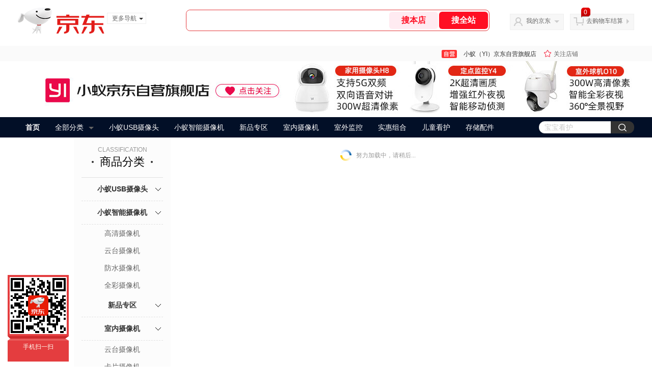

--- FILE ---
content_type: text/html; charset=utf-8
request_url: https://mall.jd.com/view_search-643262-17066532-99-1-20-1.html
body_size: 97315
content:
<!--jd自营二级页面浏览202601261539-->
<!DOCTYPE html>
<html>
<head>
  <meta http-equiv="Content-Type" content="text/html; charset=utf-8" />
  <meta http-equiv="X-UA-Compatible" content="IE=edge,chrome=1">
  <!--JA统计-->
  <script>var jdpts=new Object();jdpts._st=new Date().getTime();</script>
  <meta content="小蚁（YI）京东自营旗舰店提供存储配件正品商品的报价、促销、评论、导购、图片等信息,欢迎您再次光顾小蚁（YI）京东自营旗舰店" name="description">
  <meta content="存储配件、小蚁（YI）京东自营旗舰店数码、京东" name="keywords">
  <title>
    			存储配件,用户自定义方式,1 - 小蚁（YI）京东自营旗舰店京东
	  </title>
  <link rel="icon" href="//www.jd.com/favicon.ico" mce_href="//www.jd.com/favicon.ico" type="image/x-icon">

  
  <!-- LESS -->
  
  <!-- 新布局样式-->
  <link rel="stylesheet" href="//jscss.360buyimg.com/pc-shop-es/libs/normalize-css/normalize.css">
  <link rel="stylesheet" href="//jscss.360buyimg.com/pc-shop-es/css/common/layout.css">

  <!-- 头部公用 -->
  <link rel="stylesheet" type="text/css" href="//jscss.360buyimg.com/pc-shop-es/css/prev-version/??jshop.base.css?t=202509092150"/>
  <link type="text/css" rel="stylesheet" href="//jscss.360buyimg.com/static-common/??jdf/1.0.0/unit/ui-base/5.0.0/ui-base.css,jdf/1.0.0/unit/shortcut/5.0.0/shortcut.css,jdf/1.0.0/unit/global-header/5.0.0/global-header.css,jdf/1.0.0/unit/myjd/5.0.0/myjd.css,jdf/1.0.0/unit/nav/5.0.0/nav.css,jdf/1.0.0/unit/shoppingcart/5.0.0/shoppingcart.css,jdf/1.0.0/unit/global-footer/5.0.0/global-footer.css,jdf/1.0.0/unit/service/5.0.0/service.css">
  <link rel="stylesheet" type="text/css" href="//jscss.360buyimg.com/pc-shop-es/css//prev-version/??mall.base.css,mall.layout.css?t=202509092150"/>
  <link href="//storage.360buyimg.com/retail-mall/mall-common-component/prod/1.0.4/css/elevator.c708a4ea.css" rel="stylesheet" />
  <!-- dra init start -->
  <script>
    !function(){"use strict";!function(e,r,n,t){var o={pre_m:[],run:function(e){for(var r=arguments.length,n=new Array(r>1?r-1:0),t=1;t<r;t++)n[t-1]=arguments[t];o.pre_m.push({method:e,args:n})}};e[n]=o;var a=function(e,r){void 0===o[e]&&(o[e]=[]),o[e].push(r)};"addEventListener"in e&&"removeEventListener"in e&&(o.errorHandler=function(r){var n=(r=r||e.event).target||r.srcElement;n instanceof Element||n instanceof HTMLElement?a("s_err",r):a("err",r)},o.rejectionHandler=function(e){a("reject",e)},e.addEventListener("error",o.errorHandler,!0),e.addEventListener("unhandledrejection",o.rejectionHandler,!0)),"PerformanceLongTaskTiming"in e&&(o.entries=[],o.observer=new PerformanceObserver((function(e){o.entries=o.entries.concat(e.getEntries())})),o.observer.observe({entryTypes:["longtask"]}));var s=e.document.createElement("script");s.src=r,s.crossOrigin="anonymous",s.setAttribute("globalName".toLowerCase(),n),s.setAttribute("preCollect".toLowerCase(),t),e.document.getElementsByTagName("head")[0].appendChild(s)}(window,"//storage.360buyimg.com/dev-static/dra/probe-web/1.0.0/browser.js","dra","__dra_PreCollectedData__")}();
    if (window && window.dra && window.dra.run) {
      window.dra.run('init', {aid: '511cd248f24238f4c836384c0ecfc968'});
      window.dra.run('start');
    }
  </script>
  <!-- dra init end -->

  <script src="//jscss.360buyimg.com/static-common/jdf/lib/jquery-1.6.4.js?t=202509092150"></script>
  <script src="//jscss.360buyimg.com/pc-shop-es/libs/art-template/lib/template-web.js?t=202509092150"></script>
  <script src="//jscss.360buyimg.com/static-common/dist/isv/utils.min.js?t=202509092150"></script>
  <!--[if lte IE 7]><script type="text/javascript" src="//jscss.360buyimg.com/pc-shop-es/js/common/json2.js"></script><![endif]-->
  <script>
    window.pageConfig = { compatible: true, gridWideClass: 'root61',jdfVersion:'2.0.0' };
  </script>
  <script type="text/javascript" src="//jscss.360buyimg.com/static-common/??jdf/1.0.0/unit/base/5.0.0/base.js"> </script>
  <script type="text/javascript" src="//jscss.360buyimg.com/pc-shop-es/libs/??seajs-combo/dist/seajs-combo.js?t=202509092150"></script>

  <script type="text/javascript" src="//jscss.360buyimg.com/pc-shop-es/js/common-utils/??CookieUtils.js,lib-v1.js,JsonUtils.js,PrototypeUtils.js,draCustomReport.js?t=202509092150"></script>

  <script>
    var pcm = CookieUtil.getCookie("pcm");
    function isMobilePhone(){
      var shopId = "1000077737";
      if(pcm == 1){
        return;
      } else if(pcm == 2 ){ // M版
        window.location.href = "//shop.m.jd.com/?shopId=" + shopId;
      }

      var mFlag = window.location.hash;
      if(mFlag == '#m'){
        return;
      }
      var userAgent = navigator.userAgent;
      if(userAgent){
        userAgent = userAgent.toUpperCase();
        var mobilePhoneList = ["IOS","IPHONE","ANDROID","HARMONY","WINDOWS PHONE"];
        for(var i=0,len=mobilePhoneList.length;i<len;i++){
          if(userAgent.indexOf(mobilePhoneList[i])>-1){
            var cUrl = window.location.href;
            if(cUrl.indexOf('edition=pc') != -1){
              break;
            }
            var reg = /\/\/mall\.jd\.com\/index-(\d+)\.html/g,
                    result =cUrl.match(reg);
            if(result && result.length){
              window.location.href = "//shop.m.jd.com/?shopId=" + shopId;
              break;
            }
            var regDomain = /\/\/([\w-]+)\.jd\.com/g;
            result = cUrl.match(regDomain);
            if(result&&result.length){
              window.location.href = "//shop.m.jd.com/?shopId=" + shopId;
              break;
            }
          }
        }
      }
    }
    isMobilePhone();
  </script>

  <style id="J_ModuleCSS">
    .im{line-height:29px!important;}
    /*左右栏布局*/
.right-left-mid-lay{overflow:hidden;zoom:1;}
.right-left-left{width:190px;float:left;overflow:hidden;height:200px;margin-right:7px;padding-bottom:12px;position:relative;}
.right-left-right-extra{float:right;width:789px;overflow:hidden;position:relative;padding-bottom:10px;height:200px;}
.right-left-place{position:absolute;bottom:0;left:0;}
/*左右栏布局*/

.colorGoodsSort-922474 {}
.colorGoodsSort-922474 .mc{padding: 15px 15px 0;;font-family: \5FAE\8F6F\96C5\9ED1,arial,\5b8b\4f53;background-color: #fcfcfc;}
.colorGoodsSort-922474 .jOneLevel{overflow:hidden;text-align: center}
.colorGoodsSort-922474 .jOneLevel .jClassi{font-size: 12px;color: #999;font-family: arial,\5FAE\8F6F\96C5\9ED1,\5b8b\4f53;}
.colorGoodsSort-922474 .jOneLevel .jHead {
position: relative;
font-size: 22px;
height: 30px;
line-height: 30px;
color: #000;
padding: 0 20px 15px;
border-bottom: 1px solid #e1e1e1;
}
.colorGoodsSort-922474 .jOneLevel .jHead .jDottedleft {
position: absolute;
display: block;
left: 20px;
top: 13px;
height: 4px;
width: 4px;
background: url(//img14.360buyimg.com/cms/jfs/t3448/126/18152604/1049/6f71a7fc/57fd94c0N39f3eb9c.png) no-repeat;
}
.colorGoodsSort-922474 .jOneLevel .jHead  .jDottedRight {
position: absolute;
display: block;
right: 20px;
top: 13px;
height: 4px;
width: 4px;
background: url(//img14.360buyimg.com/cms/jfs/t3448/126/18152604/1049/6f71a7fc/57fd94c0N39f3eb9c.png) no-repeat;
}
.colorGoodsSort-922474 .jTwoLevel {
font-size: 14px;
font-weight: bold;
height: 45px;
line-height: 45px;
overflow: hidden;
color: #e1e1e1;
clear: both;
text-align: center;
border-bottom: dashed 1px #e1e1e1;
position: relative;
}
.colorGoodsSort-922474 .jTwoLevel.jNoBorderBottm{border-bottom:0;}
.colorGoodsSort-922474 .jIconArrow {
display: block;
    width: 20px;
    height: 20px;
    cursor: pointer;
    position: absolute;
    right: 0;
    background: url(//img20.360buyimg.com/cms/jfs/t3442/274/61048783/1064/3b52ecb8/57fd94c0N66bbe258.png) no-repeat center;
    top: 13px;
}
.colorGoodsSort-922474 .current .jIconArrow {
transform: rotate(90deg);
}
.colorGoodsSort-922474 .jTwoLevel a{
display: block;
color: #333;
overflow: hidden;
}
.colorGoodsSort-922474 .jThreeLevel{overflow:hidden; _height:100%;}

.colorGoodsSort-922474 .jThreeLevel li {
height: 34px;
line-height: 34px;
overflow: hidden;
}

.colorGoodsSort-922474 .jThreeLevel a {
display: block;
height: 24px;
margin-top: 5px;
line-height: 24px;
font-size: 14px;
text-align: center;
border-radius: 12px;
}

.colorGoodsSort-922474 .jThreeLevel a:hover {
background-color: #efefef;
color: #666;
}

.sh-head-menu-922476 ul,
.sh-head-menu-922476 ol,
.sh-head-menu-922476 dl,
.sh-head-menu-922476 li,
.sh-head-menu-922476 dt,
.sh-head-menu-922476 dd {
margin: 0;
padding: 0;
list-style: none;
}
.sh-head-menu-922476 .sh-hd-container {
background-color: #fff;
}
.sh-head-menu-922476 a {
text-decoration: none;
color: #666666;
}
.sh-head-menu-922476 {
width: 100%;
}
.sh-head-menu-922476 .sh-hd-wrap {
font: 14px/1.5 '\5fae\8f6f\96c5\9ed1', Arial, sans-serif;
position: relative;
margin: 0 auto;
height: 40px;
font-size: 14px;
color: #333;
width: 1210px;
}
.sh-head-menu-922476 .menu-list {
width: 100%;
height: 40px;
list-style: none;
}
.sh-head-menu-922476 .mc {
overflow: visible;
}
.sh-head-menu-922476 .menu-list .menu {
float: left;
line-height: 24px;
height: 24px;
padding: 8px 0;
border-radius: 12px;
}
.sh-head-menu-922476 .menu-list .menu:hover .arrow,
.sh-head-menu-922476 .menu-list .menu .hover .arrow {
font-size: 0;
line-height: 0;
height: 0;
width: 0;
border-top: 0;
border-left: 5px dashed transparent;
border-right: 5px dashed transparent;
border-bottom: 5px solid #fff;
}
.sh-head-menu-922476 .menu-list .menu:hover .main-link,
.sh-head-menu-922476 .menu-list .menu .hover .main-link {
color: #fff !important;
background-color: #333;
}
.sh-head-menu-922476 .menu-list .menu .main-link {
position: relative;
z-index: 4;
display: block;
padding: 0 15px;
color: #333;
border-radius: 12px;
}
.sh-head-menu-922476 .menu-list .menu .home-link {
font-weight:bold;
}
.sh-head-menu-922476 .menu-list .menu .arrow {
display: inline-block;
*display: inline;
*zoom: 1;
vertical-align: middle;
margin-left: 10px;
font-size: 0;
line-height: 0;
height: 0;
width: 0;
border-bottom: 0;
border-left: 5px dashed transparent;
border-right: 5px dashed transparent;
border-top: 5px solid #666;
}
.sh-head-menu-922476 .menu-list .menu .sub-menu-wrap {
display: none;
position: absolute;
left: 0;
top: 39px;
right: 0;
z-index: 99;
padding: 20px 40px;
border: 1px solid #bebab0;
background-color: rgba(247, 242, 234, 0.9);
}
.sh-head-menu-922476 .menu-list .menu .sub-menu-wrap .sub-pannel {
float: left;
padding: 0;
_display: inline;
}
.sh-head-menu-922476 .menu-list .menu .sub-menu-wrap .sub-title {
margin-bottom: 13px;
height: 54px;
line-height: 54px;
border-bottom: dashed 1px #c9c9c9;
padding: 0 20px;
}
.sh-head-menu-922476 .menu-list .menu .sub-menu-wrap .sub-list {
padding: 0 20px;
}
.sh-head-menu-922476 .menu-list .menu .sub-menu-wrap .sub-title .sub-tit-link {
font-size: 14px;
font-weight: bold;
color: #333;
line-height: 24px;
display: inline-block;
height: 24px;
padding: 0 10px;
margin-left: -10px;
border-radius: 12px;
min-width: 74px;
}
.sh-head-menu-922476 .menu-list .menu .sub-menu-wrap .sub-title .sub-tit-link:hover {
border: solid 1px #e4393c;
color: #e4393c;
}
.sh-head-menu-922476 .menu-list .menu .sub-menu-wrap .leaf {
font-size: 12px;
height: 26px;
line-height: 26px;
}
.sh-head-menu-922476 .menu-list .menu .sub-menu-wrap .leaf .leaf-link:hover {
color: #c81623;
}
.sh-head-menu-922476 .menu-list .menu .sub-menu-wrap .all-goods-wrap {
clear: both;
padding-left: 20px;
}
.sh-head-menu-922476 .menu-list .menu .sub-menu-wrap .all-goods-wrap .all-goods-link {
font-weight: bold;
padding-left: 20px;
border: solid 1px #666;
border-radius: 12px;
height: 24px;
line-height: 24px;
padding: 0 10px;
}
.sh-head-menu-922476 .menu-list .menu:hover .sub-menu-wrap {
display: block;
}
.sh-head-menu-922476 .menu-list .menu .all-goods-link-wrap {
clear: both;
padding: 23px 20px 0;
}
.sh-head-menu-922476 .menu-list .menu .all-goods-link {
display: inline-block;
border: solid 1px #666;
height: 24px;
line-height: 24px;
border-radius: 12px;
padding: 0 10px;
margin-left: -10px;
font-weight:bold;
color: #000;
}
.sh-head-menu-922476 .s-form {
position: absolute;
top: 8px;
right: 0;
}
.sh-head-menu-922476 .s-form .s-inp {
padding: 0 0 0 10px;
width: 130px;
line-height: 22px;
height: 22px;
background-color: #ffffff;
color: #c9c9c9;
vertical-align: top;
outline: none;
border: solid 1px #e1e1e1;
border-top-left-radius: 11px;
border-bottom-left-radius: 11px;
}
.sh-head-menu-922476 .s-form .s-submit {
margin-left: -5px;
padding: 0 10px;
border: 0;
height: 24px;
width: 46px;
cursor: pointer;
border-top-right-radius: 11px;
border-bottom-right-radius: 11px;
background:#333 url("//img13.360buyimg.com/cms/jfs/t3121/284/4170076300/1201/43e1ad98/583543d4Nc7e0c1a4.png") no-repeat center;
}

[style*="2147483647"] div[hui-mod] {display: none !important;}
.j-attent-dialog-wrap{display: none;}
.sh-brand-wrap-630128 {
font: 14px/1.5 '\5fae\8f6f\96c5\9ed1', Arial, sans-serif;
height: 110px;
overflow:hidden;
position:relative;
transform: scale(1);
}
.sh-brand-wrap-630128 img {
vertical-align: middle;
}
.sh-brand-wrap-630128 .sh-brand {
position: relative;
margin: 0 auto;
width: 990px;
overflow:hidden;
}
.sh-brand-wrap-630128 .sh-hot-container {
    position: absolute;
    width: 1920px;
    text-align: center;
    left: 50%;
    margin-left: -960px;
    height: 110px;
    overflow: hidden;
}
.sh-brand-wrap-630128 .sh-hot-container .sh-hot-content {
    display: inline-block;
    width: fit-content;
    position: relative;
}
.sh-brand-wrap-630128 .sh-hot-container .hot-link{
    display: 'inline-block';
    position:absolute;
}
.sh-brand-wrap-630128 .sh-brand .shop-name-box {
position: absolute;
top: 50%;
margin-top: -30px;
height: 60px;
left: 190px;
vertical-align: top;
}
.sh-brand-wrap-630128 .sh-brand .shop-name-box .shop-name{
font-size: 18px;
color: #333;
}
.sh-brand-wrap-630128 .sh-brand .shop-logo-box {
position: absolute;
top: 50%;
margin-top: -40px;
}
.sh-brand-wrap-630128 .sh-hot-wrap img {
width: 180px;
height: 60px;
}
.sh-brand-wrap-630128 .sh-brand .hot-link {
display: 'inline-block';
position:absolute;
}
.sh-brand-wrap-630128 .sh-brand .coupons {
position: absolute;
right: 0;
top: 50%;
margin-top: -28px;
}
.sh-brand-wrap-630128 .sh-brand .coupons .coupon {
float: left;
margin-left: 10px;
}
.sh-brand-wrap-630128 .sh-brand .follow-me {
display: inline-block;
*display: inline;
*zoom: 1;
padding-left: 24px;
width: 47px;
height: 23px;
line-height: 23px;
color: #000;
font-size: 12px;
background: url([data-uri]) 0 0 no-repeat;
}
.sh-brand-wrap-630128 .sh-brand .follow-me:hover {
background-position: 0 -33px;
}
.sh-brand-wrap-630128 .sh-brand .for-light-bg {
color: #fff;
background-position: 0 -66px;
}
.sh-brand-wrap-630128 .sh-brand .m-search {
position: absolute;
right: 0;
top: 50%;
margin-top: -32px;
height: 64px;
}
.sh-brand-wrap-630128 .sh-brand .m-search .m-kw {
margin-right: -6px;
padding-left: 5px;
width: 164px;
height: 32px;
vertical-align: top;
border: 2px solid #000;
}
.sh-brand-wrap-630128 .sh-brand .m-search .m-submit {
padding: 0 15px;
border: 0;
height: 38px;
vertical-align: top;
background-color: #000;
color: #fff;
cursor: pointer;
}
.sh-brand-wrap-630128 .sh-brand .m-search .m-hw {
padding-top: 5px;
font-size: 12px;
}
.sh-brand-wrap-630128 .sh-brand .m-search .m-hw .hw-link {
margin-right: 10px;
color: #666;
}
.sh-brand-wrap-630128 .sh-brand .for-black-bg .m-kw {
border-color: #b1191a;
}
.sh-brand-wrap-630128 .sh-brand .for-black-bg .m-submit {
background-color: #b1191a;
}
.sh-brand-wrap-630128 .sh-brand .for-black-bg .m-hw .hw-link {
color: #fff;
}
.sh-brand-wrap-630128 .userDefinedArea {
 margin: 0 auto;
}

.JColorSearchList-905542 {
    position: relative;
    padding-bottom: 30px;
    overflow: hidden;
}
.JColorSearchList-905542 .clearfix {
    overflow: auto;
    zoom: 1;
}
.JColorSearchList-905542 .filter .f-line {
    padding: 6px 10px;
    background: #F8F8F8;
    zoom: 1;
}
.JColorSearchList-905542 .filter {
    position: relative;
    z-index: 4;
    margin-bottom: 20px;
}
.JColorSearchList-905542 .filter .g-pager .fp-text b, .JColorSearchList-905542 .filter .g-pager .fp-text em, .JColorSearchList-905542 .filter .g-pager .fp-text i {
    font-weight: 400;
    font-style: normal;
}
.JColorSearchList-905542 .filter .g-sort {
    float: left;
}
.JColorSearchList-905542 .filter .g-sort a {
    float: left;
    position: relative;
    padding: 0 10px;
    height: 22px;
    border: 1px solid #e1e1e1;
    margin-right: -1px;
    line-height: 22px;
    background: #FFF;
    color: #333;
}
.JColorSearchList-905542 .filter .g-sort a:hover {
    color: #e4393c;
    border: solid 1px #e4393c;
}
.JColorSearchList-905542 .filter .g-sort a:hover:after {
    content: '';
    width: 1px;
    height: 24px;
    background-color: #e4393c;
    position: absolute;
    right: -1px;
    z-index: 1;
    top: -1px;
}
.JColorSearchList-905542 .filter .g-sort a.jCurrent {
    background-color: #e4393c;
    color: #fff;
}
.JColorSearchList-905542 .filter .g-sort a.jCurrent.up em {
    background: url(//img14.360buyimg.com/cms/jfs/t169/241/1890751726/1114/417d81a4/53be3644N3aaf1af2.gif);
    display: inline-block;
    zoom: 1;
    height: 11px;
    margin-right: 5px;
    width: 9px;
    overflow: hidden;
    vertical-align: middle;
}
.JColorSearchList-905542 .filter .g-sort a.jCurrent.down em {
    background: url(//img13.360buyimg.com/cms/jfs/t187/96/1871186534/1115/3a5d621a/53be3639Nd10f3877.gif);
    display: inline-block;
    zoom: 1;
    height: 11px;
    margin-right: 5px;
    width: 9px;
    overflow: hidden;
    vertical-align: middle;
}
.JColorSearchList-905542  .filter .g-pager {
    float: right;
}
.JColorSearchList-905542 .filter .g-pager .fp-text {
    line-height: 24px;
    margin-right: 10px;
    font-family: verdana;
}
.JColorSearchList-905542 .filter .g-pager .fp-text b {
    color: #e4393c;
}
.JColorSearchList-905542 .filter .g-pager .fp-next,.JColorSearchList-905542 .filter .g-pager .fp-prev, .JColorSearchList-905542 .filter .g-pager .fp-text {
    float: left;
}
.JColorSearchList-905542 .filter .g-pager .fp-next.disabled, .JColorSearchList-905542 .filter .g-pager .fp-prev.disabled {
    padding: 0;
    background-color: #FFF;
    color: #c9c9c9;
    cursor: default;
    border: 1px solid #e1e1e1;
}
.JColorSearchList-905542 .filter .g-pager .fp-prev {
    margin-right: 5px;
}
.JColorSearchList-905542 .filter .g-pager .fp-next, .JColorSearchList-905542 .filter .g-pager .fp-prev {
    width: 38px;
    height: 22px;
    border: 1px solid #999;
    border-radius: 2px;
    background: #FFF;
    line-height: 23px;
    font-family: "\5b8b\4f53";
    text-align: center;
    font-size: 16px;
    color: #333;
}
.JColorSearchList-905542 .filter .f-result-sum {
    float: right;
    height: 24px;
    line-height: 24px;
    margin-right: 10px;
    color: #999;
}
.JColorSearchList-905542 .clr {
    visibility: hidden;
    display: block;
    overflow: hidden;
    clear: both;
    height: 0;
    line-height: 0;
    font-size: 0;
}
.JColorSearchList-905542 .filter .g-search {
    float: right;
    margin-right: 20px;
}
.JColorSearchList-905542 .filter .g-search .btn {
    float: left;
    height: 22px;
    line-height: 22px;
    border-top-right-radius: 11px;
    border-bottom-right-radius: 11px;
    border: solid 1px #e1e1e1;
    border-left: 0;
    width: 26px;
    padding: 0 10px;
    background: #f8f8f8 url(//img11.360buyimg.com/cms/jfs/t3916/243/24176274/1240/f8099125/5837d810N804cc68a.png) no-repeat center;
}
.JColorSearchList-905542 .filter .g-search .input-txt {
    float: left;
    color: #c9c9c9;
    height: 22px;
    line-height: 22px;
    border: 1px solid #e1e1e1;
    padding: 0 10px;
    width: 115px;
    border-top-left-radius: 11px;
    border-bottom-left-radius: 11px;
}
.JColorSearchList-905542 .goods-list {
    height: auto;
    position: relative;
    z-index: 1;
}
.JColorSearchList-905542 .goods-list .gl-warp {
    width: auto;
    height: auto;
    overflow: hidden;
    margin-right: -10px;
}
.JColorSearchList-905542 .goods-list .gl-item {
    width: 190px;
    height: 295px;
    overflow: hidden;
    float: left;
    position: relative;
    z-index: 1;
    margin: 0 10px 20px 0;
}
.JColorSearchList-905542 .goods-list .gl-item .gl-i-wrap {
    position: absolute;
    z-index: 1;
    left: 0;
    top: 0;
    background: #fff;
}
.JColorSearchList-905542 .goods-list .gl-item .jPic {
    height: 188px;
    width: 188px;
    border: solid 1px #e1e1e1;
    padding: 0;
    margin-bottom: 5px;
    position: relative;
}
.JColorSearchList-905542 .goods-list .gl-item .jPic a {
    display: block;
    position: relative;
    overflow: hidden;
}

.JColorSearchList-905542 .jScroll{height:29px; margin-bottom:10px; overflow:hidden;}
.JColorSearchList-905542 .jScrollPrev.jCurrent{background-position:-34px -126px; cursor:not-allowed;}
.JColorSearchList-905542 .jScrollPrev{background-position:0 -126px; margin-right:2px;}
.JColorSearchList-905542 .jScrollNext{background-position: -17px -126px;}
.JColorSearchList-905542 .jScrollNext.jCurrent{background-position:-51px -126px; cursor:not-allowed;}
.JColorSearchList-905542 .jScrollBtn{display:none; float:left; height:29px; text-indent:-9999px; width:16px;}
.JColorSearchList-905542 .jScrollBtn{background-image:url("//misc.360buyimg.com/201007/skin/df/i/20130606B.png"); background-repeat:no-repeat;}
.JColorSearchList-905542 .jScrollWrap{float:left; height:29px; overflow:hidden; position:relative; width:156px;}
.JColorSearchList-905542 .jScrollWrap ul{position:absolute; top:0;}
.JColorSearchList-905542 .jScrollWrap li{width:31px; height:31px; float:left; margin:0; padding:0; border:0;}
.JColorSearchList-905542 .jScrollWrap li a{float:left; border:solid 1px #ddd; padding:1px;}
.JColorSearchList-905542 .jScrollWrap li a img{height:25px; height:25px;}
.JColorSearchList-905542 .jScrollWrap li.jCurrent a{border:1px solid #E4393C;}
.JColorSearchList-905542 .jBtnArea {
    position: absolute;
    right: 0;
    top: 35px;
}
.JColorSearchList-905542 .jBtnArea a {
    float: left;
    width: 100px;
    height: 24px;
    line-height: 24px;
    text-align: center;
    font-size: 16px;
    font-weight: bold;
    color: #fff;
    background: #ed1c24;
    cursor: pointer;
}
.JColorSearchList-905542 .jGoodsInfo{overflow:hidden;position: relative;zoom: 1;}
.JColorSearchList-905542 .jDesc{height:16px; line-height:16px; overflow:hidden; margin-bottom:5px;}
.JColorSearchList-905542 .jDesc a{font-size:12px; text-decoration:none;color: #666;white-space:nowrap;}
.JColorSearchList-905542 .jSlogan{color:#008700;}
.JColorSearchList-905542 .jPrice{overflow:hidden; margin-bottom:5px; height:15px;line-height:15px;}
.JColorSearchList-905542 .jdPrice{font-size:14px; font-weight:bold; color:#E4393C;}
.JColorSearchList-905542 .d-price-free .jRmb{display: none}
.JColorSearchList-905542 .jdPrice .jdNum{}
.JColorSearchList-905542 .jdPrice .jdStages {
    background: url(//img11.360buyimg.com/cms/jfs/t10759/204/2085617648/1012/751d32c6/59ef0adeNb99d5c49.png) no-repeat right center;
    display: inline-block;
    width: 54px;
    height: 16px;
    padding-left: 5px;
    color: #fff;
    text-align: center;
    vertical-align: top;
}
.JColorSearchList-905542 .jdPrice .jdNumNo{font-size:12px;}
.JColorSearchList-905542 .jdPrice .jdPgPrice{font-size:12px; color: #666; margin-left: 10px; font-weight: 100; font-family: verdana;}

.JColorSearchList-905542 .jExtra{height:16px; line-height:16px; overflow:hidden; padding:2px 0;}
.JColorSearchList-905542 .jExtra a{color:#999; float:left; margin-top:1px; display: none;}
.JColorSearchList-905542 .jExtra a em{color: #005AA0;}
.JColorSearchList-905542 .jExtra span{float:left; height:15px; overflow:hidden;}
.JColorSearchList-905542 .star{margin-right:5px;}
.JColorSearchList-905542 .star .star-white{background:url("//misc.360buyimg.com/201007/skin/df/i/20130606B.png") no-repeat scroll 0 -70px transparent; width:76px;}
.JColorSearchList-905542 .star .star-yellow{background:url("//misc.360buyimg.com/201007/skin/df/i/20130606B.png") no-repeat scroll 0 -86px #FFFFFF; position:relative; z-index:1;}
.JColorSearchList-905542 .star .h1{width:15px;}
.JColorSearchList-905542 .star .h2{width:30px;}
.JColorSearchList-905542 .star .h3{width:45px;}
.JColorSearchList-905542 .star .h4{width:60px;}
.JColorSearchList-905542 .star .h5{width:76px;}
.JColorSearchList-905542 .jPage {
    text-align: right;
}
.JColorSearchList-905542 .jPage a, .JColorSearchList-905542 .jPage span {
    display: inline-block;
    vertical-align: middle;
    padding: 0 10px;
    min-width: 18px;
    height: 34px;
    border: 1px solid #999;
    border-radius: 2px;
    background-color: #fff;
    color: #333;
    text-align: center;
    line-height: 34px;
    font-size: 12px;
}
.JColorSearchList-905542 .jPage a em, .JColorSearchList-905542 .jPage span em {
    font-size: 16px;
    font-family: '\5b8b\4f53';
}
.JColorSearchList-905542 .jPage .jPageCurrent {
    background-color: #333;
    color: #fff;
}
.JColorSearchList-905542 .jPage .jPageDisable {
    border-color: #e1e1e1;
    color: #c9c9c9;
}


  </style>

  <!-- 业务相关 -->
  <link rel="stylesheet" type="text/css" href="//jscss.360buyimg.com/pc-shop-es/css/prev-version/??product-attention.css"/>
  <script type="text/javascript">
    seajs.use(['jdf/1.0.0/unit/globalInit/5.0.0/globalInit'],function(globalInit){
      globalInit();
    });
  </script>
  </head>

<body>
<input type="hidden"  id="JSHOP_CHANNEL_FLAG" value="jd"/>
<input type="hidden" value="643262" id="pageInstance_appId"/>
<input type="hidden" value="53201007" id="pageInstance_id"/>
<input type="hidden" id="vender_id" value="1000077737" />
<input type="hidden" id="shop_id" value="1000077737" />
<input type="hidden" id="use3DShop" value="" />
<input type="hidden" id="url3d" value="" />
<input type="hidden" id="hkFlag" value="false" />
<input type="hidden" id="mallType" value=" 3 " />
<input type="hidden" id="mainCategoryId" value="652">
<input type="hidden" id="pinpai_brandId" value="0"/>
<input type="hidden" id="tb_id" value="0"/>
<input type="hidden" id="partition_vender" value="1000014286,1000010481,1000008901,1000010461"/>


<!-- 静态资源相关 -->
<input type="hidden"  id="moduleScript" value='<script type="text/javascript" src="/jm.htm?js=/misc/js/module/goods_sort/sort.js&t=202509092150"></script>'/>
<input id="resourcePath" type="hidden" value="//jscss.360buyimg.com/pc-shop-es"/>
<input id="timestamp" type="hidden" value="202509092150"/>
<input id="testSidebar" type="hidden" value="test"/>

<div class="d-pad">
    <script type="text/javascript" src="//storage.360buyimg.com/jsresource/risk/handler.js"></script>
<script  type="text/javascript" src="//storage.360buyimg.com/webcontainer/js_security_v3_0.1.5.js"></script>
<script  type="text/javascript">window.ParamsSign=ParamsSign;</script>
<link rel="stylesheet"
	href="//storage.360buyimg.com/retail-mall/mall-common-component/pre/1.0.4/css/shortcutNew.a19ad2f9.css">
<script type="text/javascript" src="//storage.360buyimg.com/retail-mall/lib/emiter.js"></script>
<script
	src="//storage.360buyimg.com/retail-mall/mall-common-component/pre/1.0.4/js/shortcutNew.a19ad2f9.js"></script>
<div id="shortcut"></div>
<script>


	// 调用commonComponentShortcut初始化shortcut
	window.commonComponentShortcut('shortcut', {
		pageId: 'mall_jd_com',
		appId: 'mall_jd_com',
		enableA11y: true,
		enableQySwitch: false,
		enableMainSwitch: true,
		enableLoginPop: true,
		transparentBackground: false,
		whiteFont: false,
                enableQueryCart: false,
		className: 'jd-main-shortcut'
	})
</script>

<!--shortcut start-->

<div id="o-header-2013"><div id="header-2013" style="display:none;"></div></div>
<!--shortcut end-->
<script charset='utf-8' type="text/javascript" src="//static.360buyimg.com/item/assets/oldman/wza1/aria.js?appid=bfeaebea192374ec1f220455f8d5f952"></script>
<style>
#ttbar-mycity .dorpdown-layer .areamini_inter:last-of-type{
    display:none;
  }
  .jdmcc-topbar .jdmcc-topbar-wrapper {
        box-sizing: content-box;
        width: auto;
  }
</style>

  <div id="o-header-2013">
    <div id="header-2013" class="w">
        <div class="ld" id="logo-2013"><a hidefocus="true" href="//www.jd.com/" clstag="jshopmall|keycount|sv9"><img width="170" height="60" alt="京东" src="//misc.360buyimg.com/lib/img/e/logo-201305-c.png"></a><dl id="navmore"><dt>更多导航<s class="deco-01"></s></dt><dd><a href="//fashion.jd.com">服装城</a></dd><dd><a href="//channel.jd.com/chaoshi.html">食品</a></dd><dd><a href="//jr.jd.com/">金融</a></dd></dl></div>
    <script type="text/javascript">$(function(){$("#navmore").hover(function(){$(this).addClass("hover")},function(){$(this).removeClass("hover")})});</script>
        <!--logo end-->
        <div id="search-2013">
            <div class="i-search ld">
                <ul class="hide" id="shelper">
                </ul>
                <div class="form">
                    <input type="text" onkeydown="javascript:if(event.keyCode==13) search('key01');" autocomplete="off" id="key01" accesskey="s" class="text">
                    <input type="button" onclick="search('key01');return false;" class="button" value="搜全站" clstag="jshopmall|keycount|sv10">
          <input type="button" class="button01" value="搜本店" clstag="jshopmall|keycount|sv11">
                </div>
            </div>
            <div id="hotwords"></div>
        </div>
        <!--search end-->
        <div id="my360buy-2013">
            <dl>
                <dt class="ld"><s></s><a href="//home.jd.com/" clstag="jshopmall|keycount|sv12">我的京东</a><b></b></dt>
                <dd>
                    <div class="loading-style1"><b></b>加载中，请稍候...</div>
                </dd>
            </dl>
        </div>
        <!--my360buy end-->
        <div id="settleup-2013">
            <dl>
                <dt class="ld"><s></s><span class="shopping"><span id="shopping-amount">20</span></span><a id="settleup-url" href="//cart.jd.com/cart/cart.html" clstag="jshopmall|keycount|sv13">去购物车结算</a> <b></b> </dt>
                <dd>
                    <div class="prompt">
                        <div class="loading-style1"><b></b>加载中，请稍候...</div>
                    </div>
                </dd>
            </dl>
        </div>
        <!--settleup end-->
    </div>
    <!--header end-->
</div>
<style>
.root61 #search-2013 {
    width: 610px;
    padding-right: 26px;
}
#search-2013 .i-search {
    height: 40px;
    border: 1px solid #E4393C;
    border-radius: 8px;
    width: 594px;
    }
.root61 #search-2013 .i-search {
    width: 594px;
}
#search-2013 .form {
    border-radius: 8px;
    height: 40px;
}
.root61 #search-2013 .text {
    width: 390px;
    line-height: 30px;
    height:30px;

}
#search-2013 .text:focus {
    background-color: #fcfcfc;

    box-shadow: none;    
}
#search-2013 .button01 {
    height: 34px;
    position: absolute;
    margin-top: 3px;
    cursor: pointer;
    margin-left: -2px;
    color: #ff0f23;
    background: #ffebf1;
    border: none;
    font-size: 16px;
    font-weight: 600;
    cursor: pointer;
    font-family: PingFang SC;
    width: 96px;
    text-align: center;
    border-radius: 6px;
}
#search-2013 .button {
    position: absolute;
    color: #fff;
    background: #ff0f23;
    width: 96px;
    height: 34px;
    border: none;
    font-size: 16px;
    font-weight: 600;
    cursor: pointer;
    z-index: 2;
    font-family: PingFang SC;
    border-radius: 6px;
    margin-top: 3px;
    margin-right: 2px;
    right: 0;
}
</style>
<!-- header end -->


  </div>


<script type="text/javascript">
  (function(){
    $('.button01').click(function(){
      var key = jQuery.trim($('#key01').val()),
              url = "//mall.jd.com/view_search-" + 643262 + '-' + 1000077737 + '-' + 1000077737 + '-0-0-0-0-1-1-60.html';

      key = encodeURIComponent(encodeURIComponent(key));

      if(key!='') {
        url += '?keyword=' + key;
      }
      location.href = url;
    });
  })();
</script>
<div id="J-mall-header" style="height:30px;"></div>

<!-- 品牌街今日最招牌 view-->

<!-- JSHOP店铺页面内容 -->
<div class="layout-container">
    <div class="layout-main" isfixed="0" >
    
        
        		<div >
        <div class="J_LayoutWrap d-layout-wrap layout-auto " name="新布局_通栏布局（100%）" id="311768498" prototypeId="42" area="head" layout_name="insertLayout" >
                      <div class="d-layout-row d-clearfix">
                <div class="J_LayoutArea d-layout" data-region="main">
                    <style type="text/css">
[style*="2147483647"] div[hui-mod] {display: none !important;}
.j-attent-dialog-wrap{display: none;}
.sh-brand-wrap-630128 {
font: 14px/1.5 '\5fae\8f6f\96c5\9ed1', Arial, sans-serif;
height: 110px;
overflow:hidden;
position:relative;
transform: scale(1);
}
.sh-brand-wrap-630128 img {
vertical-align: middle;
}
.sh-brand-wrap-630128 .sh-brand {
position: relative;
margin: 0 auto;
width: 990px;
overflow:hidden;
}
.sh-brand-wrap-630128 .sh-hot-container {
    position: absolute;
    width: 1920px;
    text-align: center;
    left: 50%;
    margin-left: -960px;
    height: 110px;
    overflow: hidden;
}
.sh-brand-wrap-630128 .sh-hot-container .sh-hot-content {
    display: inline-block;
    width: fit-content;
    position: relative;
}
.sh-brand-wrap-630128 .sh-hot-container .hot-link{
    display: 'inline-block';
    position:absolute;
}
.sh-brand-wrap-630128 .sh-brand .shop-name-box {
position: absolute;
top: 50%;
margin-top: -30px;
height: 60px;
left: 190px;
vertical-align: top;
}
.sh-brand-wrap-630128 .sh-brand .shop-name-box .shop-name{
font-size: 18px;
color: #333;
}
.sh-brand-wrap-630128 .sh-brand .shop-logo-box {
position: absolute;
top: 50%;
margin-top: -40px;
}
.sh-brand-wrap-630128 .sh-hot-wrap img {
width: 180px;
height: 60px;
}
.sh-brand-wrap-630128 .sh-brand .hot-link {
display: 'inline-block';
position:absolute;
}
.sh-brand-wrap-630128 .sh-brand .coupons {
position: absolute;
right: 0;
top: 50%;
margin-top: -28px;
}
.sh-brand-wrap-630128 .sh-brand .coupons .coupon {
float: left;
margin-left: 10px;
}
.sh-brand-wrap-630128 .sh-brand .follow-me {
display: inline-block;
*display: inline;
*zoom: 1;
padding-left: 24px;
width: 47px;
height: 23px;
line-height: 23px;
color: #000;
font-size: 12px;
background: url([data-uri]) 0 0 no-repeat;
}
.sh-brand-wrap-630128 .sh-brand .follow-me:hover {
background-position: 0 -33px;
}
.sh-brand-wrap-630128 .sh-brand .for-light-bg {
color: #fff;
background-position: 0 -66px;
}
.sh-brand-wrap-630128 .sh-brand .m-search {
position: absolute;
right: 0;
top: 50%;
margin-top: -32px;
height: 64px;
}
.sh-brand-wrap-630128 .sh-brand .m-search .m-kw {
margin-right: -6px;
padding-left: 5px;
width: 164px;
height: 32px;
vertical-align: top;
border: 2px solid #000;
}
.sh-brand-wrap-630128 .sh-brand .m-search .m-submit {
padding: 0 15px;
border: 0;
height: 38px;
vertical-align: top;
background-color: #000;
color: #fff;
cursor: pointer;
}
.sh-brand-wrap-630128 .sh-brand .m-search .m-hw {
padding-top: 5px;
font-size: 12px;
}
.sh-brand-wrap-630128 .sh-brand .m-search .m-hw .hw-link {
margin-right: 10px;
color: #666;
}
.sh-brand-wrap-630128 .sh-brand .for-black-bg .m-kw {
border-color: #b1191a;
}
.sh-brand-wrap-630128 .sh-brand .for-black-bg .m-submit {
background-color: #b1191a;
}
.sh-brand-wrap-630128 .sh-brand .for-black-bg .m-hw .hw-link {
color: #fff;
}
.sh-brand-wrap-630128 .userDefinedArea {
 margin: 0 auto;
}

</style>





<div onclick="log('shop_03','mall_03','1000077737','19268','630128')" class="fn-clear  sh-brand-wrap-630128" modeId="19268" instanceId="311768499" module-name="new_shop_signs" style="margin-bottom:0px;;margin-bottom: 0px" origin="0" moduleTemplateId="630128"
          >
    <div class="mc" style=";">
		
        
        
		
<div class="sh-brand-wrap">
    <div class="sh-hot-container">
        <div class="sh-hot-content">
            <div class="J_ShopSignImg d-img-wrap"><img src="//img13.360buyimg.com/cms/jfs/t1/135540/38/30317/27297/6406ac2eF86e2e06f/3236fd4f989b13e9.jpg" data-size="1920,110"></div><a hot-box-name="热区1" hot-box-index="1" class="hot-link" px="890.2,0.0,207.6,106.3" href="//item.jd.com/100015410960.html" style="top:0.00%;left:46.37%;width:10.81%;height:96.63%" target="_blank"></a><a hot-box-name="热区2" hot-box-index="2" class="hot-link" px="1114.5,0.0,209.3,108.0" href="//item.jd.com/100015410984.html" style="top:0.00%;left:58.04%;width:10.90%;height:98.14%" target="_blank"></a><a hot-box-name="热区3" hot-box-index="3" class="hot-link" px="1348.7,0.0,202.6,106.3" href="//item.jd.com/100022872696.html" style="top:0.00%;left:70.24%;width:10.55%;height:96.63%" target="_blank"></a>
        </div>
    </div>
</div>

<script type="text/javascript">
    function importHotZoneData() {
        $.each($('.hot-link'), function(index, item) {
            var pxArray = $(item).attr('px').split(',');
            $(item).css({
                left: pxArray[0] + 'px',
                top: pxArray[1]+ 'px',
                width: pxArray[2] - 2+ 'px',
                height: pxArray[3] - 2+ 'px'
            });
        });
    }
    importHotZoneData();
    function addAttentHtml(){
        var attentHtml = '<div class="j-attent-dialog-wrap">'
                +'<div class="attent-dialog-mask"></div>'
                +'<div class="attent-dialog">'
                +   '<div class="attent-mt">'
                +       '<span class="attent-close"  title="关闭">关闭</span>'
                +       '<span class="attent-title">提示</span>'
                +   '</div>'
                +   '<div class="attent-mc">'
                +       '<div class="attent-con">'
                +           '<span class="attent-msg"></span>'
                +           '<span class="attent-other"></span>'
                +       '</div>'
                +   '</div>'
                +'</div>'
                +'</div><div class="j-attent-tip-wrap attent-tip-wrap"><i></i></div>';

        var jAttWrap = $(".j-attent-dialog-wrap");

        if(jAttWrap.length === 0){
            jAttWrap = $(attentHtml).appendTo("body");
        }
    }
    addAttentHtml();
    function _seacrh_hot_keyword(obj){
        var base_url = "//mall.jd.com/view_search" +  "-643262" + "-1000077737" + "-1000077737"   + "-0-1-0-0-1-1-24.html";
        var keyword = $(obj).html();
        if(keyword){
            keyword = encodeURIComponent(keyword);
            keyword = encodeURIComponent(keyword);
        }else{
            keyword="";
        }
        var url = base_url + "?keyword="+keyword+"&isGlobalSearch=1";
        window.open(url);
    }

    function shop_signs_search(obj){
        var base_url = "//mall.jd.com/view_search" +  "-643262" + "-1000077737" + "-1000077737"   + "-0-1-0-0-1-1-24.html";
        var keyword = $(obj).prev().val();
        if(keyword){
            keyword = encodeURIComponent(keyword);
            keyword = encodeURIComponent(keyword);
        }else{
            keyword="";
        }
        var url = base_url + "?keyword="+keyword+"&isGlobalSearch=1";
        window.open(url);
    }

    $('.m-kw').keydown(function(e){
        if(e.keyCode==13){
            var base_url = "//mall.jd.com/view_search" +  "-643262" + "-1000077737" + "-1000077737"   + "-0-1-0-0-1-1-24.html";
            var keyword = $(this).val();
            if(keyword){
                keyword = encodeURIComponent(keyword);
                keyword = encodeURIComponent(keyword);
            }else{
                keyword="";
            }
            var url = base_url + "?keyword="+keyword+"&isGlobalSearch=1";
            window.open(url);
            return false;
        }
    });

    function _shop_attention(){
        jQuery('#shop-signs-attention').unbind('click');
        jQuery('#shop-signs-attention').click(function() {
            var that = this;
            seajs.use('//misc.360buyimg.com/jdf/1.0.0/unit/login/1.0.0/login.js', function (_login) {
                _login({
                    //firstCheck:false,
                    modal: true,//false跳转,true显示登录注册弹层
                    complete: function (c) {
                        S_ifollow.follow(that);
                        var url = "//f-mall.jd.com/rpc/vender/follow";
                        url+="?sysName=mall.jd.com&venderId=" +"1000077737";
                        jQuery.ajax({
                            url:url,
                            type : 'GET',
                            dataType : 'jsonp',
                            //jsonp: 'jsonpCallback',
                            success:function (data){
                                S_ifollow.requestSuccess(data);
                            },
                            error:function(){

                            }
                        });
                    }
                });
            });
        });
    }
    _shop_attention();
</script>

        
    </div>
</div>

<style type="text/css">
.sh-head-menu-922476 ul,
.sh-head-menu-922476 ol,
.sh-head-menu-922476 dl,
.sh-head-menu-922476 li,
.sh-head-menu-922476 dt,
.sh-head-menu-922476 dd {
margin: 0;
padding: 0;
list-style: none;
}
.sh-head-menu-922476 .sh-hd-container {
background-color: #fff;
}
.sh-head-menu-922476 a {
text-decoration: none;
color: #666666;
}
.sh-head-menu-922476 {
width: 100%;
}
.sh-head-menu-922476 .sh-hd-wrap {
font: 14px/1.5 '\5fae\8f6f\96c5\9ed1', Arial, sans-serif;
position: relative;
margin: 0 auto;
height: 40px;
font-size: 14px;
color: #333;
width: 1210px;
}
.sh-head-menu-922476 .menu-list {
width: 100%;
height: 40px;
list-style: none;
}
.sh-head-menu-922476 .mc {
overflow: visible;
}
.sh-head-menu-922476 .menu-list .menu {
float: left;
line-height: 24px;
height: 24px;
padding: 8px 0;
border-radius: 12px;
}
.sh-head-menu-922476 .menu-list .menu:hover .arrow,
.sh-head-menu-922476 .menu-list .menu .hover .arrow {
font-size: 0;
line-height: 0;
height: 0;
width: 0;
border-top: 0;
border-left: 5px dashed transparent;
border-right: 5px dashed transparent;
border-bottom: 5px solid #fff;
}
.sh-head-menu-922476 .menu-list .menu:hover .main-link,
.sh-head-menu-922476 .menu-list .menu .hover .main-link {
color: #fff !important;
background-color: #333;
}
.sh-head-menu-922476 .menu-list .menu .main-link {
position: relative;
z-index: 4;
display: block;
padding: 0 15px;
color: #333;
border-radius: 12px;
}
.sh-head-menu-922476 .menu-list .menu .home-link {
font-weight:bold;
}
.sh-head-menu-922476 .menu-list .menu .arrow {
display: inline-block;
*display: inline;
*zoom: 1;
vertical-align: middle;
margin-left: 10px;
font-size: 0;
line-height: 0;
height: 0;
width: 0;
border-bottom: 0;
border-left: 5px dashed transparent;
border-right: 5px dashed transparent;
border-top: 5px solid #666;
}
.sh-head-menu-922476 .menu-list .menu .sub-menu-wrap {
display: none;
position: absolute;
left: 0;
top: 39px;
right: 0;
z-index: 99;
padding: 20px 40px;
border: 1px solid #bebab0;
background-color: rgba(247, 242, 234, 0.9);
}
.sh-head-menu-922476 .menu-list .menu .sub-menu-wrap .sub-pannel {
float: left;
padding: 0;
_display: inline;
}
.sh-head-menu-922476 .menu-list .menu .sub-menu-wrap .sub-title {
margin-bottom: 13px;
height: 54px;
line-height: 54px;
border-bottom: dashed 1px #c9c9c9;
padding: 0 20px;
}
.sh-head-menu-922476 .menu-list .menu .sub-menu-wrap .sub-list {
padding: 0 20px;
}
.sh-head-menu-922476 .menu-list .menu .sub-menu-wrap .sub-title .sub-tit-link {
font-size: 14px;
font-weight: bold;
color: #333;
line-height: 24px;
display: inline-block;
height: 24px;
padding: 0 10px;
margin-left: -10px;
border-radius: 12px;
min-width: 74px;
}
.sh-head-menu-922476 .menu-list .menu .sub-menu-wrap .sub-title .sub-tit-link:hover {
border: solid 1px #e4393c;
color: #e4393c;
}
.sh-head-menu-922476 .menu-list .menu .sub-menu-wrap .leaf {
font-size: 12px;
height: 26px;
line-height: 26px;
}
.sh-head-menu-922476 .menu-list .menu .sub-menu-wrap .leaf .leaf-link:hover {
color: #c81623;
}
.sh-head-menu-922476 .menu-list .menu .sub-menu-wrap .all-goods-wrap {
clear: both;
padding-left: 20px;
}
.sh-head-menu-922476 .menu-list .menu .sub-menu-wrap .all-goods-wrap .all-goods-link {
font-weight: bold;
padding-left: 20px;
border: solid 1px #666;
border-radius: 12px;
height: 24px;
line-height: 24px;
padding: 0 10px;
}
.sh-head-menu-922476 .menu-list .menu:hover .sub-menu-wrap {
display: block;
}
.sh-head-menu-922476 .menu-list .menu .all-goods-link-wrap {
clear: both;
padding: 23px 20px 0;
}
.sh-head-menu-922476 .menu-list .menu .all-goods-link {
display: inline-block;
border: solid 1px #666;
height: 24px;
line-height: 24px;
border-radius: 12px;
padding: 0 10px;
margin-left: -10px;
font-weight:bold;
color: #000;
}
.sh-head-menu-922476 .s-form {
position: absolute;
top: 8px;
right: 0;
}
.sh-head-menu-922476 .s-form .s-inp {
padding: 0 0 0 10px;
width: 130px;
line-height: 22px;
height: 22px;
background-color: #ffffff;
color: #c9c9c9;
vertical-align: top;
outline: none;
border: solid 1px #e1e1e1;
border-top-left-radius: 11px;
border-bottom-left-radius: 11px;
}
.sh-head-menu-922476 .s-form .s-submit {
margin-left: -5px;
padding: 0 10px;
border: 0;
height: 24px;
width: 46px;
cursor: pointer;
border-top-right-radius: 11px;
border-bottom-right-radius: 11px;
background:#333 url("//img13.360buyimg.com/cms/jfs/t3121/284/4170076300/1201/43e1ad98/583543d4Nc7e0c1a4.png") no-repeat center;
}

</style>





<div onclick="log('shop_03','mall_03','1000077737','18169','922476')" class="fn-clear  sh-head-menu-922476" modeId="18169" instanceId="311768502" module-name="shop_link" style="margin-bottom:0px;;margin-bottom: 0px" origin="0" moduleTemplateId="922476"
          >
    <div class="mc" style=";">
		
        
        
		<div class="J_ShopHeaderLinkWithDropdown sh-hd-container" style="background-color: #020F27">
    <div class="sh-hd-wrap">
        <ul class="menu-list">
            <li class="menu">
                <a class="main-link" style="font-weight: bold;color: #FFFDFD" href="//mall.jd.com/index-1000077737.html" target="_self" clstag="jshopmall|keycount|1000077737|xdpdh?from=pc">首页</a>
            </li>
                        <li class="menu all-cate">
                <a class="main-link" style="color: #FFFDFD" href="#" target="_self" clstag="jshopmall|keycount|1000077737|xdpdhqbfl">全部分类<span class="arrow"></span></a>
                <div class="sub-menu-wrap">
                                        <dl class="sub-pannel">
                        <dt class="sub-title" clstag="jshopmall|keycount|1000077737|xdpdhqbfl1">
                            <a href="//mall.jd.com/view_search-643262-21853196-99-1-24-1.html" target="_blank" class="sub-tit-link">&#23567;&#34433;USB&#25668;&#20687;&#22836;</a>
                        </dt>
                                            </dl>
                                        <dl class="sub-pannel">
                        <dt class="sub-title" clstag="jshopmall|keycount|1000077737|xdpdhqbfl2">
                            <a href="//mall.jd.com/view_search-643262-5426225-99-1-24-1.html" target="_blank" class="sub-tit-link">&#23567;&#34433;&#26234;&#33021;&#25668;&#20687;&#26426;</a>
                        </dt>
                                                <dd class="sub-list">
                            <ul class="leaf-list">
                                                                <li class="leaf">
                                    <a href="//mall.jd.com/view_search-643262-19369511-99-1-24-1.html" target="_blank" class="leaf-link">&#39640;&#28165;&#25668;&#20687;&#26426;</a>
                                </li>
                                                                <li class="leaf">
                                    <a href="//mall.jd.com/view_search-643262-19369179-99-1-24-1.html" target="_blank" class="leaf-link">&#20113;&#21488;&#25668;&#20687;&#26426;</a>
                                </li>
                                                                <li class="leaf">
                                    <a href="//mall.jd.com/view_search-643262-19369513-99-1-24-1.html" target="_blank" class="leaf-link">&#38450;&#27700;&#25668;&#20687;&#26426;</a>
                                </li>
                                                                <li class="leaf">
                                    <a href="//mall.jd.com/view_search-643262-19369512-99-1-24-1.html" target="_blank" class="leaf-link">&#20840;&#24425;&#25668;&#20687;&#26426;</a>
                                </li>
                                                            </ul>
                        </dd>
                                            </dl>
                                        <dl class="sub-pannel">
                        <dt class="sub-title" clstag="jshopmall|keycount|1000077737|xdpdhqbfl3">
                            <a href="//mall.jd.com/view_search-643262-19842143-99-1-24-1.html" target="_blank" class="sub-tit-link">&#26032;&#21697;&#19987;&#21306;</a>
                        </dt>
                                            </dl>
                                        <dl class="sub-pannel">
                        <dt class="sub-title" clstag="jshopmall|keycount|1000077737|xdpdhqbfl4">
                            <a href="//mall.jd.com/view_search-643262-19369506-99-1-24-1.html" target="_blank" class="sub-tit-link">&#23460;&#20869;&#25668;&#20687;&#26426;</a>
                        </dt>
                                                <dd class="sub-list">
                            <ul class="leaf-list">
                                                                <li class="leaf">
                                    <a href="//mall.jd.com/view_search-643262-19369507-99-1-24-1.html" target="_blank" class="leaf-link">&#20113;&#21488;&#25668;&#20687;&#26426;</a>
                                </li>
                                                                <li class="leaf">
                                    <a href="//mall.jd.com/view_search-643262-19369508-99-1-24-1.html" target="_blank" class="leaf-link">&#21345;&#29255;&#25668;&#20687;&#26426;</a>
                                </li>
                                                            </ul>
                        </dd>
                                            </dl>
                                        <dl class="sub-pannel">
                        <dt class="sub-title" clstag="jshopmall|keycount|1000077737|xdpdhqbfl5">
                            <a href="//mall.jd.com/view_search-643262-17066531-99-1-24-1.html" target="_blank" class="sub-tit-link">&#23460;&#22806;&#30417;&#25511;</a>
                        </dt>
                                                <dd class="sub-list">
                            <ul class="leaf-list">
                                                                <li class="leaf">
                                    <a href="//mall.jd.com/view_search-643262-19369514-99-1-24-1.html" target="_blank" class="leaf-link">&#29699;&#26426;&#30417;&#25511;</a>
                                </li>
                                                                <li class="leaf">
                                    <a href="//mall.jd.com/view_search-643262-19369515-99-1-24-1.html" target="_blank" class="leaf-link">&#26538;&#26426;&#30417;&#25511;</a>
                                </li>
                                                            </ul>
                        </dd>
                                            </dl>
                                        <dl class="sub-pannel">
                        <dt class="sub-title" clstag="jshopmall|keycount|1000077737|xdpdhqbfl6">
                            <a href="//mall.jd.com/view_search-643262-19369509-99-1-24-1.html" target="_blank" class="sub-tit-link">&#23454;&#24800;&#32452;&#21512;</a>
                        </dt>
                                            </dl>
                                        <dl class="sub-pannel">
                        <dt class="sub-title" clstag="jshopmall|keycount|1000077737|xdpdhqbfl7">
                            <a href="//mall.jd.com/view_search-643262-18330172-99-1-24-1.html" target="_blank" class="sub-tit-link">&#20799;&#31461;&#30475;&#25252;</a>
                        </dt>
                                            </dl>
                                        <dl class="sub-pannel">
                        <dt class="sub-title" clstag="jshopmall|keycount|1000077737|xdpdhqbfl8">
                            <a href="//mall.jd.com/view_search-643262-17066532-99-1-24-1.html" target="_blank" class="sub-tit-link">&#23384;&#20648;&#37197;&#20214;</a>
                        </dt>
                                            </dl>
                                        <dl class="sub-pannel">
                        <dt class="sub-title" clstag="jshopmall|keycount|1000077737|xdpdhqbfl9">
                            <a href="//mall.jd.com/view_search-643262-19369510-99-1-24-1.html" target="_blank" class="sub-tit-link">&#20854;&#20182;&#37197;&#20214;</a>
                        </dt>
                                            </dl>
                                        <div class="all-goods-wrap">
                        <a target="_blank" href="//mall.jd.com/view_search-643262-0-99-1-24-1.html" class="all-goods-link">查看所有商品</a>
                    </div>
                </div>
            </li>
                                                <li class="menu" clstag="jshopmall|keycount|1000077737|xdpdh1">
                <a style="color: #FFFDFD" class="main-link"  target="_self"  href="//mall.jd.com/view_search-643262-21853196-99-1-20-1.html">小蚁USB摄像头</a>
            </li>
                        <li class="menu" clstag="jshopmall|keycount|1000077737|xdpdh2">
                <a style="color: #FFFDFD" class="main-link"  target="_self"  href="//mall.jd.com/view_search-643262-5426225-99-1-20-1.html">小蚁智能摄像机</a>
            </li>
                        <li class="menu" clstag="jshopmall|keycount|1000077737|xdpdh3">
                <a style="color: #FFFDFD" class="main-link"  target="_self"  href="//mall.jd.com/view_search-643262-19842143-99-1-20-1.html">新品专区</a>
            </li>
                        <li class="menu" clstag="jshopmall|keycount|1000077737|xdpdh4">
                <a style="color: #FFFDFD" class="main-link"  target="_self"  href="//mall.jd.com/view_search-643262-19369506-99-1-20-1.html">室内摄像机</a>
            </li>
                        <li class="menu" clstag="jshopmall|keycount|1000077737|xdpdh5">
                <a style="color: #FFFDFD" class="main-link"  target="_self"  href="//mall.jd.com/view_search-643262-17066531-99-1-20-1.html">室外监控</a>
            </li>
                        <li class="menu" clstag="jshopmall|keycount|1000077737|xdpdh6">
                <a style="color: #FFFDFD" class="main-link"  target="_self"  href="//mall.jd.com/view_search-643262-19369509-99-1-20-1.html">实惠组合</a>
            </li>
                        <li class="menu" clstag="jshopmall|keycount|1000077737|xdpdh7">
                <a style="color: #FFFDFD" class="main-link"  target="_self"  href="//mall.jd.com/view_search-643262-18330172-99-1-20-1.html">儿童看护</a>
            </li>
                        <li class="menu" clstag="jshopmall|keycount|1000077737|xdpdh8">
                <a style="color: #FFFDFD" class="main-link"  target="_self"  href="//mall.jd.com/view_search-643262-17066532-99-1-20-1.html">存储配件</a>
            </li>
                                </ul>
                <div class="s-form">
            <div class="form-body">
                <input type="text" class="J_shopLinkSearchInput s-inp" value="宝宝看护" onkeydown="javascript:if(event.keyCode==13) shop_link_search();" maxlength="60" size="60">
                <input type="button" onclick="shop_link_search();" class="s-submit">
            </div>
        </div>
            </div>
</div>
<script type="text/javascript">
    function shop_link_search(){
		var prefix = "//mall.jd.com";
		if (window.location.host.indexOf("yhd.com") != -1) {
			prefix = "//mall.yhd.com";
		}
        var base_url = prefix + "/view_search" +  "-643262" + "-1000077737" + "-1000077737"   + "-0-1-0-0-1-1-24.html";
        var keyword = $('.J_shopLinkSearchInput').val();
        if(keyword){
            keyword = encodeURIComponent(keyword);
            keyword = encodeURIComponent(keyword);
        }else{
            keyword="";
        }
        var url = base_url + "?keyword="+keyword+"&isGlobalSearch=1";
        window.location.href = url;
    }
    function autoHeight(){
        var subNode = $(this).find('.sub-pannel'),
            row = subNode.length%7 === 0?(subNode.length/7):(subNode.length/7 + 1);
        var autoRowHeight = function(row) {
            var maxHeight = 0;
            for (var i = 0; i < 7; i++) {
                if ($(subNode[row*7 + i]).height() > maxHeight) {
                    maxHeight = $(subNode[row*7 + i]).height();
                }
            }
            for (var i = 0; i < 7; i++) {
                $(subNode[row*7 + i]).height(maxHeight);
            }
        };

        for (var i = 0; i < row; i++) {
            autoRowHeight(i);
        }
    }
    $(function(){
        $('.J_ShopHeaderLinkWithDropdown').each(function(idx, dp){
            var _this = $(dp);
            _this.parents('.mc,.layout-one,.J-layout').css('overflow', 'visible');
            _this.parents('.J-layout-area').css('position', 'relative').css('zIndex', 4);
        });
        $('.all-cate').hover(function(){
            autoHeight.call(this);
        });
    });
</script>
<script type="text/javascript">
    $("div[moduletemplateid='922476']").find(".thickdiv").removeClass("thickdiv");
    $("div[moduletemplateid='922476']").find(".thickframe").removeClass("thickframe");
</script>

        
    </div>
</div>


                </div>
            </div>
        </div>
		</div>
    
        
			<div >	
		<div class="J_LayoutWrap d-layout-wrap d-enable d-w990" name="新布局_左右栏布局（190x790）"  id="311768515" prototypeId="34" area="body" layout_name="insertLayout" >
		  			<div class="d-layout-row d-mult-col d-clearfix">
				<div class="J_LayoutArea d-layout d-w190" data-size="190" data-region="left">
					<style type="text/css">
.colorGoodsSort-922474 {}
.colorGoodsSort-922474 .mc{padding: 15px 15px 0;;font-family: \5FAE\8F6F\96C5\9ED1,arial,\5b8b\4f53;background-color: #fcfcfc;}
.colorGoodsSort-922474 .jOneLevel{overflow:hidden;text-align: center}
.colorGoodsSort-922474 .jOneLevel .jClassi{font-size: 12px;color: #999;font-family: arial,\5FAE\8F6F\96C5\9ED1,\5b8b\4f53;}
.colorGoodsSort-922474 .jOneLevel .jHead {
position: relative;
font-size: 22px;
height: 30px;
line-height: 30px;
color: #000;
padding: 0 20px 15px;
border-bottom: 1px solid #e1e1e1;
}
.colorGoodsSort-922474 .jOneLevel .jHead .jDottedleft {
position: absolute;
display: block;
left: 20px;
top: 13px;
height: 4px;
width: 4px;
background: url(//img14.360buyimg.com/cms/jfs/t3448/126/18152604/1049/6f71a7fc/57fd94c0N39f3eb9c.png) no-repeat;
}
.colorGoodsSort-922474 .jOneLevel .jHead  .jDottedRight {
position: absolute;
display: block;
right: 20px;
top: 13px;
height: 4px;
width: 4px;
background: url(//img14.360buyimg.com/cms/jfs/t3448/126/18152604/1049/6f71a7fc/57fd94c0N39f3eb9c.png) no-repeat;
}
.colorGoodsSort-922474 .jTwoLevel {
font-size: 14px;
font-weight: bold;
height: 45px;
line-height: 45px;
overflow: hidden;
color: #e1e1e1;
clear: both;
text-align: center;
border-bottom: dashed 1px #e1e1e1;
position: relative;
}
.colorGoodsSort-922474 .jTwoLevel.jNoBorderBottm{border-bottom:0;}
.colorGoodsSort-922474 .jIconArrow {
display: block;
    width: 20px;
    height: 20px;
    cursor: pointer;
    position: absolute;
    right: 0;
    background: url(//img20.360buyimg.com/cms/jfs/t3442/274/61048783/1064/3b52ecb8/57fd94c0N66bbe258.png) no-repeat center;
    top: 13px;
}
.colorGoodsSort-922474 .current .jIconArrow {
transform: rotate(90deg);
}
.colorGoodsSort-922474 .jTwoLevel a{
display: block;
color: #333;
overflow: hidden;
}
.colorGoodsSort-922474 .jThreeLevel{overflow:hidden; _height:100%;}

.colorGoodsSort-922474 .jThreeLevel li {
height: 34px;
line-height: 34px;
overflow: hidden;
}

.colorGoodsSort-922474 .jThreeLevel a {
display: block;
height: 24px;
margin-top: 5px;
line-height: 24px;
font-size: 14px;
text-align: center;
border-radius: 12px;
}

.colorGoodsSort-922474 .jThreeLevel a:hover {
background-color: #efefef;
color: #666;
}

</style>





<div onclick="log('shop_03','mall_03','1000077737','29','922474')" class="fn-clear  colorGoodsSort-922474" modeId="29" instanceId="311768516" module-name="GoodsSort" style=";margin-bottom: px" origin="0" moduleTemplateId="922474"
          >
    <div class="mc" style=";">
		
        
        
		<div class="j-module" module-function="extendMenu" module-param="{needSelected:true}" >
    <div class="jOneLevel">
        <span class="jClassi">CLASSIFICATION</span>
        <div class="jHead"><span class="jDottedleft"></span>商品分类<span class="jDottedRight"></span></div>
    </div>
            <div class="jOneLevelarea">
                            <div class="jTwoLevel"><span class="jIconArrow"></span><a title="&#23567;&#34433;USB&#25668;&#20687;&#22836;" href="//xiaoyikeji.jd.com/view_search-643262-21853196-99-1-20-1.html">&#23567;&#34433;USB&#25668;&#20687;&#22836;</a></div>
                    </div>
            <div class="jOneLevelarea">
                            <div class="jTwoLevel"><span class="jIconArrow"></span><a title="&#23567;&#34433;&#26234;&#33021;&#25668;&#20687;&#26426;" href="//xiaoyikeji.jd.com/view_search-643262-5426225-99-1-20-1.html">&#23567;&#34433;&#26234;&#33021;&#25668;&#20687;&#26426;</a></div>
                <div class="jThreeLevel">
                                        <ul>
                                                                            <li><a cid="19369511" title="&#39640;&#28165;&#25668;&#20687;&#26426;" href="//xiaoyikeji.jd.com/view_search-643262-19369511-99-1-20-1.html">&#39640;&#28165;&#25668;&#20687;&#26426;</a></li>
                                                                                <li><a cid="19369179" title="&#20113;&#21488;&#25668;&#20687;&#26426;" href="//xiaoyikeji.jd.com/view_search-643262-19369179-99-1-20-1.html">&#20113;&#21488;&#25668;&#20687;&#26426;</a></li>
                                                                                <li><a cid="19369513" title="&#38450;&#27700;&#25668;&#20687;&#26426;" href="//xiaoyikeji.jd.com/view_search-643262-19369513-99-1-20-1.html">&#38450;&#27700;&#25668;&#20687;&#26426;</a></li>
                                                                                <li><a cid="19369512" title="&#20840;&#24425;&#25668;&#20687;&#26426;" href="//xiaoyikeji.jd.com/view_search-643262-19369512-99-1-20-1.html">&#20840;&#24425;&#25668;&#20687;&#26426;</a></li>
                                                                                                </ul>
                </div>
                    </div>
            <div class="jOneLevelarea">
                            <div class="jTwoLevel"><span class="jIconArrow"></span><a title="&#26032;&#21697;&#19987;&#21306;" href="//xiaoyikeji.jd.com/view_search-643262-19842143-99-1-20-1.html">&#26032;&#21697;&#19987;&#21306;</a></div>
                    </div>
            <div class="jOneLevelarea">
                            <div class="jTwoLevel"><span class="jIconArrow"></span><a title="&#23460;&#20869;&#25668;&#20687;&#26426;" href="//xiaoyikeji.jd.com/view_search-643262-19369506-99-1-20-1.html">&#23460;&#20869;&#25668;&#20687;&#26426;</a></div>
                <div class="jThreeLevel">
                                        <ul>
                                                                            <li><a cid="19369507" title="&#20113;&#21488;&#25668;&#20687;&#26426;" href="//xiaoyikeji.jd.com/view_search-643262-19369507-99-1-20-1.html">&#20113;&#21488;&#25668;&#20687;&#26426;</a></li>
                                                                                <li><a cid="19369508" title="&#21345;&#29255;&#25668;&#20687;&#26426;" href="//xiaoyikeji.jd.com/view_search-643262-19369508-99-1-20-1.html">&#21345;&#29255;&#25668;&#20687;&#26426;</a></li>
                                                                                                </ul>
                </div>
                    </div>
            <div class="jOneLevelarea">
                            <div class="jTwoLevel"><span class="jIconArrow"></span><a title="&#23460;&#22806;&#30417;&#25511;" href="//xiaoyikeji.jd.com/view_search-643262-17066531-99-1-20-1.html">&#23460;&#22806;&#30417;&#25511;</a></div>
                <div class="jThreeLevel">
                                        <ul>
                                                                            <li><a cid="19369514" title="&#29699;&#26426;&#30417;&#25511;" href="//xiaoyikeji.jd.com/view_search-643262-19369514-99-1-20-1.html">&#29699;&#26426;&#30417;&#25511;</a></li>
                                                                                <li><a cid="19369515" title="&#26538;&#26426;&#30417;&#25511;" href="//xiaoyikeji.jd.com/view_search-643262-19369515-99-1-20-1.html">&#26538;&#26426;&#30417;&#25511;</a></li>
                                                                                                </ul>
                </div>
                    </div>
            <div class="jOneLevelarea">
                            <div class="jTwoLevel"><span class="jIconArrow"></span><a title="&#23454;&#24800;&#32452;&#21512;" href="//xiaoyikeji.jd.com/view_search-643262-19369509-99-1-20-1.html">&#23454;&#24800;&#32452;&#21512;</a></div>
                    </div>
            <div class="jOneLevelarea">
                            <div class="jTwoLevel"><span class="jIconArrow"></span><a title="&#20799;&#31461;&#30475;&#25252;" href="//xiaoyikeji.jd.com/view_search-643262-18330172-99-1-20-1.html">&#20799;&#31461;&#30475;&#25252;</a></div>
                    </div>
            <div class="jOneLevelarea">
                            <div class="jTwoLevel"><span class="jIconArrow"></span><a title="&#23384;&#20648;&#37197;&#20214;" href="//xiaoyikeji.jd.com/view_search-643262-17066532-99-1-20-1.html">&#23384;&#20648;&#37197;&#20214;</a></div>
                    </div>
            <div class="jOneLevelarea">
                            <div class="jTwoLevel"><span class="jIconArrow"></span><a title="&#20854;&#20182;&#37197;&#20214;" href="//xiaoyikeji.jd.com/view_search-643262-19369510-99-1-20-1.html">&#20854;&#20182;&#37197;&#20214;</a></div>
                    </div>
    </div>

        
    </div>
</div>


				</div>
				<div class="J_LayoutArea d-layout d-w790" data-size="790" data-region="right-extra">
					<div class="m_render_structure loading" m_render_pageInstance_id="53201007" m_render_app_id="643262" m_render_origin="0" m_render_layout_instance_id="311768518" m_render_prototype_id="55555" m_render_template_id="905542" m_render_instance_id="311768518" m_render_is_search="true"><span class='icon_loading'></span><em>努力加载中，请稍后...</em></div>

				</div>
			</div>
		</div>
		</div>
			
        

    <div class="test_channel"></div>
  </div>
  </div>

<div id="salePushBannerFooter" align="center"></div>

<img src="//img30.360buyimg.com/popshop/jfs/t3715/224/310544423/13827/9e0a7d1f/5805c34bNd574610d.jpg" width="180" height="60" style="display:none;"/>

<div class="d-pad">
  <!--service start-->
<div id="service-2017">
	<div class="w">
		<ol class="slogen">
			<li class="item fore1">
				<i>多</i>品类齐全，轻松购物
			</li>
			<li class="item fore2">
				<i>快</i>多仓直发，极速配送
			</li>
			<li class="item fore3">
				<i>好</i>正品行货，精致服务
			</li>
			<li class="item fore4">
				<i>省</i>天天低价，畅选无忧
			</li>
		</ol>
	</div>
	<div class="jd-help">
		<div class="w">
			<div class="wrap">
				<dl class="fore1">
					<dt>购物指南</dt>
					<dd><a rel="nofollow" target="_blank" href="//help.jd.com/user/issue/list-29.html">购物流程</a></dd>
					<dd><a rel="nofollow" target="_blank" href="//help.jd.com/user/issue/list-151.html">会员介绍</a></dd>
					<dd><a rel="nofollow" target="_blank" href="//help.jd.com/user/issue/list-297.html">生活旅行/团购</a></dd>
					<dd><a rel="nofollow" target="_blank" href="//help.jd.com/user/issue.html">常见问题</a></dd>
					<dd><a rel="nofollow" target="_blank" href="//help.jd.com/user/issue/list-136.html">大家电</a></dd>
					<dd><a rel="nofollow" target="_blank" href="//help.jd.com/user/custom.html">联系客服</a></dd>
				</dl>
				<dl class="fore2">		
					<dt>配送方式</dt>
					<dd><a rel="nofollow" target="_blank" href="//help.jd.com/user/issue/list-81-100.html">上门自提</a></dd>
					<dd><a rel="nofollow" target="_blank" href="//help.jd.com/user/issue/list-81.html">211限时达</a></dd>
					<dd><a rel="nofollow" target="_blank" href="//help.jd.com/user/issue/list-82.html">配送服务查询</a></dd>
					<dd><a rel="nofollow" target="_blank" href="//help.jd.com/user/issue/109-188.html">配送费收取标准</a></dd>		
				</dl>
				<dl class="fore3">
					<dt>支付方式</dt>
					<dd><a rel="nofollow" target="_blank" href="//help.jd.com/user/issue/list-172.html">货到付款</a></dd>
					<dd><a rel="nofollow" target="_blank" href="//help.jd.com/user/issue/list-173.html">在线支付</a></dd>
					<dd><a rel="nofollow" target="_blank" href="//help.jd.com/user/issue/list-176.html">分期付款</a></dd>
					<dd><a rel="nofollow" target="_blank" href="//help.jd.com/user/issue/list-175.html">公司转账</a></dd>
				</dl>
				<dl class="fore4">		
					<dt>售后服务</dt>
					<dd><a rel="nofollow" target="_blank" href="//help.jd.com/user/issue/list-112.html">售后政策</a></dd>
					<dd><a rel="nofollow" target="_blank" href="//help.jd.com/user/issue/list-132.html">价格保护</a></dd>
					<dd><a rel="nofollow" target="_blank" href="//help.jd.com/user/issue/130-978.html">退款说明</a></dd>
					<dd><a rel="nofollow" target="_blank" href="//myjd.jd.com/repair/repairs.action">返修/退换货</a></dd>
					<dd><a rel="nofollow" target="_blank" href="//help.jd.com/user/issue/list-50.html">取消订单</a></dd>
				</dl>
				<dl class="fore5">
					<dt>特色服务</dt>	
					<dd><a target="_blank" href="//paipai.jd.com/auction-list/">夺宝岛</a></dd>
					<dd><a target="_blank" href="//help.jd.com/user/issue/list-134.html">DIY装机</a></dd>
					<dd><a rel="nofollow" target="_blank" href="//fuwu.jd.com/">延保服务</a></dd>
					<dd><a rel="nofollow" target="_blank" href="//o.jd.com/market/index.action">京东E卡</a></dd>				
					<dd><a rel="nofollow" target="_blank" href="//mobile.jd.com/">京东通信</a></dd>
					<dd><a rel="nofollow" target="_blank" href="//smart.jd.com/">京鱼座智能</a></dd>
				</dl>
				<span class="clr"></span>
			</div>
		</div>
	</div>
</div>
<!--service end-->

  <!--footer start-->
<div id="footer-2017" Includefile_Footer_id="1002">
  <div class="w">
    <div class="copyright_links">
      <p>
        <a href="//about.jd.com" target="_blank">关于我们</a
        ><span class="copyright_split">|</span>
        <a href="//about.jd.com/contact/" target="_blank">联系我们</a
        ><span class="copyright_split">|</span>
        <a href="//help.jd.com/user/custom.html" target="_blank">联系客服</a
        ><span class="copyright_split">|</span>
        <a href="//lai.jd.com" target="_blank">合作招商</a
        ><span class="copyright_split">|</span>
        <a href="//helpcenter.jd.com/venderportal/index.html" target="_blank"
          >商家帮助</a
        ><span class="copyright_split">|</span>
        <a href="//jzt.jd.com" target="_blank">营销中心</a
        ><span class="copyright_split">|</span>
        <a href="//app.jd.com/" target="_blank">手机京东</a
        ><span class="copyright_split">|</span>
        <a href="//club.jd.com/links.aspx" target="_blank">友情链接</a
        ><span class="copyright_split">|</span>
        <a href="//union.jd.com/index" target="_blank">销售联盟</a
        ><span class="copyright_split">|</span>
        <a
          href="//pro.jd.com/mall/active/3WA2zN8wkwc9fL9TxAJXHh5Nj79u/index.html"
          target="_blank"
          >京东社区</a
        ><span class="copyright_split">|</span>
        <a
          href="//pro.jd.com/mall/active/3TF25tMdrnURET8Ez1cW9hzfg3Jt/index.html"
          target="_blank"
          >风险监测</a
        ><span class="copyright_split">|</span>
        <a
          href="//pro.jd.com/mall/active/2udA8Qxf3A54dVVseY5CdUMSgQPs/index.html"
          target="_blank"
          >质量公告</a
        ><span class="copyright_split">|</span>
        <a href="//about.jd.com/privacy/" target="_blank">隐私政策</a
        ><span class="copyright_split">|</span>
        <a href="//gongyi.jd.com" target="_blank">京东公益</a
        ><span class="copyright_split">|</span>
        <a href="//corporate.jd.com/" target="_blank">Media & IR</a>
      </p>
    </div>
    <div class="copyright_info">
      <p>
        <a
          href="//www.beian.gov.cn/portal/registerSystemInfo?recordcode=11000002000088"
          target="_blank"
          >京公网安备 11000002000088号</a
        ><span class="copyright_split">|</span
        ><span
          ><a href="//beian.miit.gov.cn" target="_blank"
            >京ICP备11041704号</a
          ></span
        ><span class="copyright_split">|</span>
        <a
          href="//h5.m.jd.com/pc/dev/3T3No18XR8k8rpLGLGhgbJ1StAFq/index.html"
          target="_blank"
          rel="noopener noreferrer"
          >ICP</a
        ><span class="copyright_split">|</span>
        <a
          href="//pro.jd.com/mall/active/2zRnBcZVhdAcWBMvBnoRcUdi3HBt/index.html"
          target="_blank"
          >药品医疗器械网络服务备案</a
        ><span class="copyright_split">|</span
        ><a
          href="//pro.jd.com/mall/active/MZXpsnbHS3omkFAk4R4jYwXTb4c/index.html"
          target="_blank"
          >自营医疗器械经营资质</a
        ><span class="copyright_split">|</span
        ><a
          href="//pro.jd.com/mall/active/2pwvdCM94gBdWruSu82PkqzKyi3U/index.html"
          target="_blank"
          >药品网络交易第三方平台备案凭证</a
        ><span class="copyright_split">|</span
        ><span>新出发京零 字第大120007号</span>
      </p>
      <p>
        <span>互联网出版许可证编号新出网证(京)字150号</span
        ><span class="copyright_split">|</span>
        <a
          href="//pro.jd.com/mall/active/3bVDLXHdwVmdQksGF8TtS7ocq1NY/index.html"
          target="_blank"
          >出版物经营许可证</a
        ><span class="copyright_split">|</span
        ><span>违法和不良信息举报电话：4006561155</span>
      </p>
      <p>
        <span class="copyright_text"
          >Copyright © 2004 -
          <em id="copyright_year">2019</em> 京东JINGDONG 版权所有</span
        ><span class="copyright_split">|</span
        ><span>消费者维权热线：4006067733</span>
        <a
          href="//pro.jd.com/mall/active/38PitHBfR7ZopNHRSHnuuWR5AMDL/index.html"
          target="_blank"
          class="copyright_license"
          >经营证照</a
        >
        <span class="copyright_split">|</span>
        <a
          href="//pro.jd.com/mall/active/36mqawDTyFwQpodmiJGf6bvPA8hs/index.html"
          target="_blank"
          class="mod_business_license"
          >医疗器械第三方平台备案凭证（京）网械平台备字（2023）第00013号</a
        >
        <span class="copyright_split">|</span>
        <a
          href="//h5.m.jd.com/babelDiy/Zeus/ARcYnJ8coUdUecn6UQAN6TDaVmH/index.html"
          target="_blank"
          class="mod_business_license"
          >营业执照</a
        >
        <span class="copyright_split">|</span>
        <a
          href="//h5.m.jd.com/pc/dev/3YxBvN6m5TsRyVCvDSeEh7awmLB4/index.html"
          target="_blank"
          rel="noopener noreferrer"
          >增值电信业务经营许可证</a
        >
      </p>
      <p>
        <span>京东旗下网站：</span>
        <a href="//www.jdpay.com/" target="_blank">京东钱包</a
        ><span class="copyright_split">|</span>
        <a href="//www.jdcloud.com" target="_blank">京东云</a>
      </p>
    </div>
    <p class="copyright_auth">
      <script type="text/JavaScript">
        function CNNIC_change(eleId){var str= document.getElementById(eleId).href;var str1 =str.substring(0,(str.length-6));str1+=CNNIC_RndNum(6);
        				document.getElementById(eleId).href=str1;}function CNNIC_RndNum(k){var rnd=""; for (var i=0;i
        				< k;i++) rnd+=Math.floor(Math.random()*10); return rnd;};(function(){var d=new Date;document.getElementById(
        				 "copyright_year").innerHTML=d.getFullYear()})();
      </script>
      <a
        id="urlknet"
        class="copyright_auth_ico copyright_auth_ico_2"
        onclick="CNNIC_change('urlknet')"
        oncontextmenu="return false;"
        name="CNNIC_seal"
        href="//ss.knet.cn/verifyseal.dll?sn=2008070300100000031&ct=df&pa=294005"
        target="_blank"
        >可信网站信用评估</a
      >
      <a
        class="copyright_auth_ico copyright_auth_ico_3"
        href="//cyberpolice.mps.gov.cn/"
        target="_blank"
        >网络警察提醒你</a
      >
      <a
        class="copyright_auth_ico copyright_auth_ico_4"
        href="//search.szfw.org/cert/l/CX20120111001803001836"
        target="_blank"
        >诚信网站</a
      >
      <a
        class="copyright_auth_ico copyright_auth_ico_5"
        href="//www.12377.cn"
        target="_blank"
        >网上有害信息举报专区</a
      >
      <a
        class="copyright_auth_ico copyright_auth_ico_6"
        href="//www.12377.cn/node_548446.htm"
        target="_blank"
        >网络举报APP下载</a
      >
      <a
        class="copyright_auth_ico copyright_auth_ico_7"
        href="//ggfw.cnipa.gov.cn/PatentCMS_Center?fromsite=www.jd.com"
        target="_blank"
        rel="noopener noreferrer"
        style="
          background-image: url('//img12.360buyimg.com/imagetools/jfs/t1/89057/27/24131/19491/621c3949E053e39b3/9e2e3ec54268ac9b.png');
          overflow: hidden;
          display: inline-block;
          width: 103px;
          height: 32px;
          line-height: 1000px;
          background-size: cover;
        "
        >国家知识产权公共服务网</a
      >
    </p>
  </div>
</div>
<!--footer end-->
</div>
<style>
.jTdCode{width:120px; height:170px; left:50%; bottom:10px; margin-left:-625px; overflow:hidden;z-index: 10000;}
.jTdCode span, .jTdCode em{display:block;}
.jTdCode .jTdCodeArea, .jTdCode .jGuideWords-con{background:#e43d3f; padding:4px; text-align:center;}
.jTdCode .jBgArrow{width:120px; height:9px; background:url(//img11.360buyimg.com/cms/g13/M01/15/01/rBEhVFJ4S5sIAAAAAADOxRPZLRMAAFATQL7q9IAAM7d059.png); _filter:progid:DXImageTransform.Microsoft.AlphaImageLoader(src='//img11.360buyimg.com/cms/g13/M01/15/01/rBEhVFJ4S5sIAAAAAADOxRPZLRMAAFATQL7q9IAAM7d059.png'); _background-image:none;}
.jTdCode .jGuideWords-con{padding:5px 4px;height:31px;}
.jTdCode .jGuideWords{height:100%;display:inline-block;overflow:hidden;}
.jTdCode em{height:31px; font-size:12px; color:#fffbee; line-height:1.3; overflow:hidden;}
</style>
<div class="jTdCode fixed" vertical="b">
    <span class="jTdCodeArea">
        <img src="//img13.360buyimg.com/cms/jfs/t3166/21/3830894070/967/512ada89/57f8a0b1Neb60d7e3.png" width="112" height="112" />
    </span>
    <span class="jBgArrow"></span>
	<div class="jGuideWords-con">
		<span class="jGuideWords">
			<div>
				<em>手机扫一扫</em>															</div>
		</span>
	</div>
</div>
<script type="text/javascript">
    var src = '//qrimg.jd.com/' + encodeURIComponent("ht" + "tps" + "://mall.jd.com/qr/v.html?type=js&Id="+ $('#shop_id').val() +"&src=qr") + '-112-1-4-2.png';
    $('.jTdCodeArea').find('img').attr('src', src);
	jQuery.fn.extend({
		fixed : function(){
			var _is_ie6 = jQuery.browser.msie&&jQuery.browser.version.match(/6\.0/g);
			this.each(function(index,n){
				if(!_is_ie6){
					$(n).css('position','fixed');
				}
				else{
					$(n).css('position','absolute');
					var _position = $(n).attr('vertical'),
						_val = parseInt($(n).css(_position == 'b'?'bottom':'top')),
						_h = $(n).outerHeight(true);
					$(window).scroll(function(){
						if(_position == 'b'){
							$(n).css('top',$(this).height() - _val - _h  + $(this).scrollTop() + 'px');
						}
						else{
							$(n).css('top',$(this).scrollTop() + _val + 'px');
						}
					});
					$(window).trigger('scroll');
				}
			});
		},
		steps : function(step){
			var _this = $(this),
				_duration = 4000,
				_index = 0,
				_step = step || 31,
				_count = _this.children().length;
			if(_this.height() < _this.parent().height())
				return;
			_this.append($(_this.html()));
			
			function _scroll(){
				var __temp = 0,
					__top = (_index - 1)*_step,
					__timer = setInterval(function(){
						__temp ++;
						_this.parent().scrollTop(__top + __temp);
						if(__temp == _step)
							clearInterval(__timer);
					},10);
			}
			
			var _timer = setInterval(function(){
				if(_index == _count){
					_index = 0;
					_this.parent().scrollTop(0);
				}
				_index ++;
				_scroll();
			},_duration);
			
		}
	});
	
	$(function(){
		$('.fixed').fixed();
		$('.jGuideWords>div').steps();
	});
 </script>
 
<script type="text/javascript">
  var src = '//qrimg.jd.com/' + encodeURIComponent("ht" + "tps" + "://shop.m.jd.com?shopId="+ $('#shop_id').val()) + '-112-1-4-2.png';
  $('.jTdCodeArea').find('img').attr('src', src);
  // 销售排行模块-mall浏览
  function Jshop_salerankhandler(obj){
    var target = jQuery(obj);
    var salerankListIndex = jQuery(obj).parent().attr("index");
    var index = jQuery(obj).find("div>div").html();
    if(index == salerankListIndex) return;
    var lastObject = jQuery(jQuery(obj).parent().find("li")[salerankListIndex-1]);
    lastObject.find(".saleRankList").hide();
    lastObject.find(".salrRankListShow").show();
    jQuery(obj).find(".saleRankList").show();
    jQuery(obj).find(".salrRankListShow").hide();
    jQuery(obj).parent().attr("index",index);
  }
</script>

<!--商品比对功能容器-->
<div class="compare" id="compare" style="position: fixed; top: 220px; right: 0px; display: none;">
  <div class="mt"><h5>商品比较</h5>

    <div onclick="clearCompare()" class="extra"></div>
  </div>
  <div class="comPro">
    <ul id="comProlist" class="mc"></ul>
    <div class="mb"><input type="button" onclick="openCompare()" id="compareImg" class="btn" value="对比所选商品"></div>
  </div>
</div>

<script type="text/javascript" src="//h5.360buyimg.com/ws_js/jdwebm.js?v=jshopx"></script>
<script type="text/javascript" src="//gias.jd.com/js/td.js"></script>
<!--201601 by cdwanchuan-->
<script type="text/javascript" src="//jscss.360buyimg.com/pc-shop-es/js/??module/follow_topic/iFollow.js?t=202509092150"></script>
<script type="text/javascript" src="//jscss.360buyimg.com/static-common/im/js/im_icon_v2.js"></script>

<script type="text/javascript" src="//jscss.360buyimg.com/pc-shop-es/js/common-business/??INTERFACE.js,login.js,follow.mall.js,getMallHeader.js,other.js?t=202509092150"></script>
<script type="text/javascript" src="//jscss.360buyimg.com/pc-shop-es/js/common-business/??price.p.js,area.stock.state.js,message.box.js,lazyload.image.js,cart.js?t=202509092150"></script>
<script type="text/javascript" src="//jscss.360buyimg.com/pc-shop-es/js/common-business/realTimeData.js?t=202509092150"></script>
<script type="text/javascript" src="//jscss.360buyimg.com/pc-shop-es/js/render/??render.module.js?t=202509092150"></script>

<script type="text/javascript" src="//jscss.360buyimg.com/pc-shop-es/js/module/??shop_search/shopsearchV2.js,shop_search/shopsearch.js,goods_rec/goods.js,share/share.js,banner_html/bannerhtml.js?t=202509092150"></script>
<script type="text/javascript" src="//jscss.360buyimg.com/pc-shop-es/js/module/??banner/banner.js,user_def/user_def.js,collocation/collocation.js,goods_sort/sort.js?t=202509092150"></script>
<script type="text/javascript" src="//jscss.360buyimg.com/pc-shop-es/js/module/??picShow/imgShow.js,samoye/samoye-brand.js,goodsCategoryRec/sortRec.js,slide/side-panel.js?t=202509092150"></script>
<script type="text/javascript" src="//jscss.360buyimg.com/pc-shop-es/js/module/??forward/forwardSale.js,paimai/auction.js,attention/saleFollow.js,countdown/countdown.js,survey/survey.js,goodsIntRec/goodsIntRec.js?t=202509092150"></script>
<script type="text/javascript" src="//jscss.360buyimg.com/pc-shop-es/js/common-business/autoPoint.js?t=202509092150"></script>
<script type="text/javascript" src="//jscss.360buyimg.com/pc-shop-es/js/common-business/mall.point.js?t=202509092150"></script>
<script type="text/javascript" src="//jscss.360buyimg.com/pc-shop-es/js/JModule/??requireList.js,JModule.js"></script>

<!-- 预览页面和二级页面浏览使用了bigpipe加载，需要调用getRenderPrice； -->
<script type="text/javascript">
  var renderCount = index = 0;
  jQuery(function(){
    var structures = $('.m_render_structure');
    renderCount = structures.length;
    if (renderCount === 0) {
      getRenderPrice();
      getRenderImg();
      getRenderStock();
    } else {
      structures.each(function(index,element){
        loadingModuleHtml(element);
      });
    }
  })
  function formatSearch(se) {
    if (typeof se !== "undefined" && se !== '') {
      se = se.substr(1);
      var arr = se.split("&"),
              obj = {},
              newarr = [];
      $.each(arr, function(i, v) {
        newarr = v.split("=");
        if (typeof obj[newarr[0]] === "undefined") {
          obj[newarr[0]] = newarr[1];
        }
      });
      return obj;
    } else {
      return {};
    }
  }
  function loadingModuleHtml(obj){
    var params = {"pageNo":"1","pagePrototypeId":8,"orderBy":"99","pageSize":"20","categoryId":"17066532","direction":"1"} || {};
    if (window.location.pathname.indexOf('view_search') === 1) {
      var urlParamsArray = window.location.pathname.replace('.html', '').split('-');
      if (urlParamsArray.length === 7) {
        params.categoryId = urlParamsArray[2];
        params.orderBy = urlParamsArray[3];
        params.direction = urlParamsArray[4];
        params.pageSize = urlParamsArray[5];
        params.pageNo = urlParamsArray[6];
      }
      params = jQuery.extend({}, params, formatSearch(window.location.search));
    }
    params.pageInstanceId = jQuery(obj).attr('m_render_pageInstance_id');
    params.moduleInstanceId = jQuery(obj).attr('m_render_instance_id');
    params.prototypeId = jQuery(obj).attr('m_render_prototype_id');
    params.templateId = jQuery(obj).attr('m_render_template_id');
    params.appId = jQuery(obj).attr('m_render_app_id');
    params.layoutInstanceId = jQuery(obj).attr('m_render_layout_instance_id');
    params.origin = jQuery(obj).attr('m_render_origin');
    params.shopId = 1000077737;
    params.venderId = 1000077737;

    var isSearchModule = jQuery(obj).attr('m_render_is_search');
    var url = null;
    if(isSearchModule && isSearchModule == "true"){
      url = "//module-jshop.jd.com/module/getModuleHtml.html";
    }else{
      url = "//mall.jd.com/view/getModuleHtml.html";
    }

    if (url.includes('module-jshop.jd.com/module/getModuleHtml')) {

      window.getColorSign('moduleHtmlColor', params).then(function (colorParams) {
        jQuery.ajax({
          /* url: SLD.color, */
          url: '//api.m.jd.com',
          data: colorParams,
          xhrFields: {
            withCredentials: true
          },
          success: function (data) {
            console.log('� ~ loadingModuleHtml ~ data:', data)
            jshop_module_render_callback(data);
            index++;
            if (index == renderCount) {
              getRenderPrice();
              getRenderImg();
              getRenderStock();
            }
          }
        })
      });
    } else {
      params = paramToString(params);
      jQuery.getScript(url + '?' + params + '&callback=jshop_module_render_callback', function () {
        index++;
        if (index == renderCount) {
          getRenderPrice();
          getRenderImg();
          getRenderStock();
        }
      });
    }
  }


  function paramToString(para){
    var result = [];

    for(var a in para){
      result.push(a + '=' + para[a]);
    }
    return result.join('&');
  }


  function jshop_module_render_callback(data){
    var obj = jQuery("[m_render_instance_id=" + data.moduleInstanceId + "]");
    if(obj && data.result == true){
      if(data.moduleText != ""){
        var newModule = $(data.moduleText);
        obj.after(newModule);
        obj.remove();
        J_Module.use(J_Module.getPageRequire()).then(function(){
          newModule.filter('[instanceid]').find('.j-module').each(function(index,n){
            moduleRefresh.call(n);
          });
          if(newModule.eq(2).length){
            $(window).trigger('newDomLoad',newModule.eq(2));
          }
        });

      }else{
        jQuery(obj).replaceWith("");
      }
    }else{
      jQuery(obj).replaceWith("");
    }
  }
</script>

<script
        src="//storage.360buyimg.com/retail-mall/mall-common-component/prod/1.0.4/js/elevator.c708a4ea.js"></script>

<script>
  function initElevator(hasCustomerService = true) {
    const venderId = $('#vender_id').val()

    window.elevator({
      data: [
        { name: '首页', id: 'home' },
        { name: '购物车', id: 'Cart' },
        { name: '我的', id: 'Me' },
        ...(hasCustomerService && venderId
                ? [
                  {
                    name: '客服',
                    id: 'ConsumerService',
                    url: `//jdcs.jd.com/chat/index.action?venderId=${venderId}&entry=jd_web_jimi_jdhome`,
                  },
                ]
                : []),
        { name: '反馈', id: 'Feedback' },
        {
          name: '手机查看',
          icon: 'QRCode',
          desc: '打开手机京东，查看店铺',
          id: 'QRCode',
          url: 'shop.m.jd.com/shop/home?shopId=' + $('#shop_id').val(),
        },
        { id: 'toTop' },
        { id: 'collapsed' },
      ],
      pageId: 'mall_jd_com',
      appId: 'mall_jd_com',
    })
  }

  // 价格服务
  function getPriceData() {
    window
            .getColorSign('checkChat', {
              venderId: $('#vender_id').val(),
              source: 'jd_mall',
              key: 'JDMALL_c4f8e92b3a6d4f1e8b7c5d9a2e3f6b8c',
            })
            .then((colorParams) => {
              let handled = false

              // 1秒超时保护
              setTimeout(() => {
                if (!handled) {
                  handled = true
                  initElevator(true)
                }
              }, 1000)

              jQuery.ajax({
                url: window.SLD.color,
                data: colorParams,
                xhrFields: { withCredentials: true },
                success: (data) => {
                  if (!handled) {
                    handled = true
                    initElevator(data.code === 0 ? false : true)
                  }
                },
                error: () => {
                  if (!handled) {
                    handled = true
                    initElevator(true)
                  }
                },
              })
            })
            .catch(() => initElevator(true))
  }

  try {
    getPriceData()
  } catch (error) {
    initElevator(true)
  }

</script>
<script>
  var bp_bizid = "shop_view_h5";
</script>
<!--引入指纹采集JS PC站 pc-tk.js -->
<script src="//gias.jd.com/js/pc-tk.js"></script>
</body>
</html>


--- FILE ---
content_type: text/html;charset=utf-8
request_url: https://gia.jd.com/y.html?v=0.7389936206605314&o=mall.jd.com/view_search-643262-17066532-99-1-20-1.html
body_size: 27
content:
var jd_risk_token_id='G2FYCARRJUATURPJG5KP3IUZE2YWU7VTPSQPMPZIXDKC7HMSEHRVKS5BTFYLF46QRZECDLUPKLVXQ';

--- FILE ---
content_type: text/plain;charset=UTF-8
request_url: https://api.m.jd.com/
body_size: 71
content:
{"alterationinfo":null,"appidStatuscode":0,"code":0,"dd":"","fixedinfo":null,"interval":300,"openall":1,"openalltouch":1,"processtype":1,"traceId":"7793459.78042.17696837682661515","whwswswws":"BApXWasVXCvlA5KRjx6FyxTnBu9Z9Vi6SBispMHdo9xJ1Mo4AZo8zsnqL7EOZXYAiJ7AIt6Peh5tmfrwyNjM8CQ"}

--- FILE ---
content_type: text/plain;charset=UTF-8
request_url: https://api.m.jd.com/
body_size: 55
content:
{"alterationinfo":null,"appidStatuscode":0,"code":0,"dd":"","fixedinfo":null,"interval":300,"openall":1,"openalltouch":1,"processtype":1,"traceId":"6527855.78042.17696837625873968","whwswswws":"BApXWPatXCvlA5KRjx6FyxTnBu9Z9Vi6SBispMHdo9xJ1Mo4AZo-25KyTjg"}

--- FILE ---
content_type: text/javascript;charset=utf-8
request_url: https://chat1.jd.com/api/checkChat?callback=jQuery5102636&shopId=1000077737&_=1769683759893
body_size: 180
content:
jQuery5102636({"code":0,"hasEntryGroup":0,"hotShop":false,"mock":false,"rank3":0,"seller":"小蚁（YI）京东自营旗舰店","shopId":1000077737,"subCode":0,"venderId":1000077737});